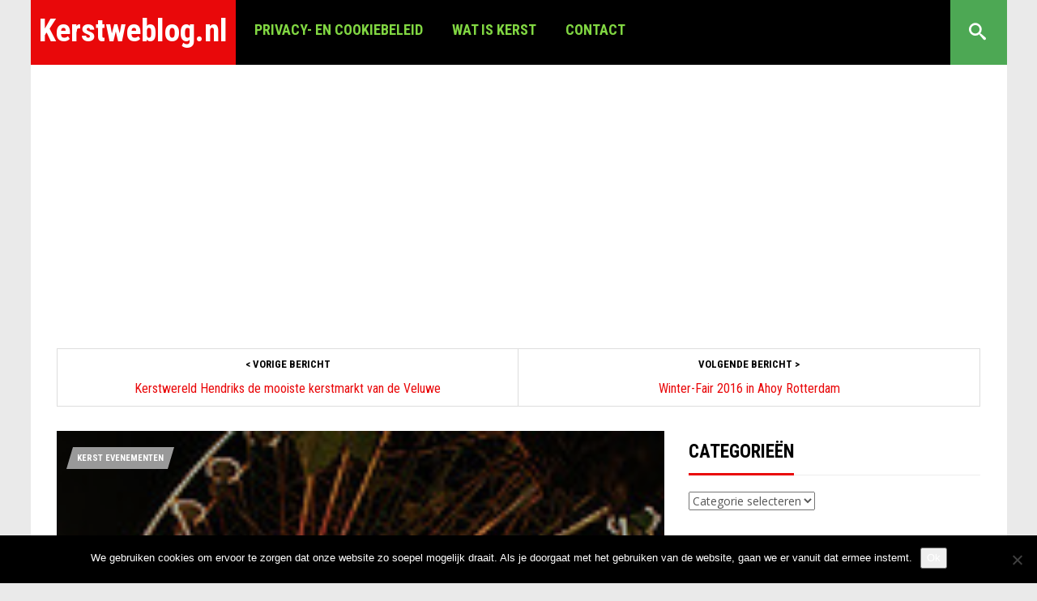

--- FILE ---
content_type: text/html; charset=UTF-8
request_url: https://www.kerstweblog.nl/kerstmarkt-maastricht-2016-2017/
body_size: 17741
content:
  <!DOCTYPE html>
<html lang="nl-NL">
<head>
<meta charset="UTF-8"/>
<meta name="viewport" content="width=device-width, initial-scale=1, maximum-scale=1"/>
<link rel="shortcut icon" href="https://www.kerstweblog.nl/wp-content/uploads/2017/10/xfav.jpg.pagespeed.ic.7QuWFPOIZp.webp"/><link rel="profile" href="http://gmpg.org/xfn/11"/>
<link rel="pingback" href="https://www.kerstweblog.nl/xmlrpc.php"/>
 <!--[if lt IE 9]>
<script src="https://www.kerstweblog.nl/wp-content/themes/vania/js/html5shiv.js"></script>
<![endif]-->
<!-- Global site tag (gtag.js) - Google Analytics -->
<script async src="https://www.googletagmanager.com/gtag/js?id=UA-35139637-1"></script>
<script>window.dataLayer=window.dataLayer||[];function gtag(){dataLayer.push(arguments);}gtag('js',new Date());gtag('config','UA-35139637-1');</script>

<meta name='robots' content='index, follow, max-image-preview:large, max-snippet:-1, max-video-preview:-1'/>

	<!-- This site is optimized with the Yoast SEO plugin v26.7 - https://yoast.com/wordpress/plugins/seo/ -->
	<title>Kerstmarkt Maastricht 2016 - 2017 - Kerstweblog.nl</title>
	<meta name="description" content="De temperatuur begint te zakken, de verwarming gaat voorzichtig weer wat aan en de dagen worden weer korter. Buiten is het donker en dan is het binnen met .."/>
	<link rel="canonical" href="https://www.kerstweblog.nl/kerstmarkt-maastricht-2016-2017/"/>
	<meta property="og:locale" content="nl_NL"/>
	<meta property="og:type" content="article"/>
	<meta property="og:title" content="Kerstmarkt Maastricht 2016 - 2017 - Kerstweblog.nl"/>
	<meta property="og:description" content="De temperatuur begint te zakken, de verwarming gaat voorzichtig weer wat aan en de dagen worden weer korter. Buiten is het donker en dan is het binnen met .."/>
	<meta property="og:url" content="https://www.kerstweblog.nl/kerstmarkt-maastricht-2016-2017/"/>
	<meta property="og:site_name" content="Kerstweblog.nl"/>
	<meta property="article:published_time" content="2016-10-16T05:02:16+00:00"/>
	<meta property="article:modified_time" content="2017-10-25T11:22:13+00:00"/>
	<meta property="og:image" content="https://www.kerstweblog.nl/wp-content/uploads/2016/10/kerstmarktmaastricht.jpg"/>
	<meta property="og:image:width" content="160"/>
	<meta property="og:image:height" content="240"/>
	<meta property="og:image:type" content="image/jpeg"/>
	<meta name="author" content="Kerstweblog"/>
	<meta name="twitter:card" content="summary_large_image"/>
	<meta name="twitter:label1" content="Geschreven door"/>
	<meta name="twitter:data1" content="Kerstweblog"/>
	<meta name="twitter:label2" content="Geschatte leestijd"/>
	<meta name="twitter:data2" content="1 minuut"/>
	<script type="application/ld+json" class="yoast-schema-graph">{"@context":"https://schema.org","@graph":[{"@type":"Article","@id":"https://www.kerstweblog.nl/kerstmarkt-maastricht-2016-2017/#article","isPartOf":{"@id":"https://www.kerstweblog.nl/kerstmarkt-maastricht-2016-2017/"},"author":{"name":"Kerstweblog","@id":"https://www.kerstweblog.nl/#/schema/person/7441dd122faaf819773c17a6a4581ed0"},"headline":"Kerstmarkt Maastricht 2016 &#8211; 2017","datePublished":"2016-10-16T05:02:16+00:00","dateModified":"2017-10-25T11:22:13+00:00","mainEntityOfPage":{"@id":"https://www.kerstweblog.nl/kerstmarkt-maastricht-2016-2017/"},"wordCount":236,"publisher":{"@id":"https://www.kerstweblog.nl/#/schema/person/7441dd122faaf819773c17a6a4581ed0"},"image":{"@id":"https://www.kerstweblog.nl/kerstmarkt-maastricht-2016-2017/#primaryimage"},"thumbnailUrl":"https://www.kerstweblog.nl/wp-content/uploads/2016/10/kerstmarktmaastricht.jpg","keywords":["2016","kerstmarkt","kerstmarktmaastricht","maastricht","sfeervol"],"articleSection":["Kerst evenementen"],"inLanguage":"nl-NL"},{"@type":"WebPage","@id":"https://www.kerstweblog.nl/kerstmarkt-maastricht-2016-2017/","url":"https://www.kerstweblog.nl/kerstmarkt-maastricht-2016-2017/","name":"Kerstmarkt Maastricht 2016 - 2017 - Kerstweblog.nl","isPartOf":{"@id":"https://www.kerstweblog.nl/#website"},"primaryImageOfPage":{"@id":"https://www.kerstweblog.nl/kerstmarkt-maastricht-2016-2017/#primaryimage"},"image":{"@id":"https://www.kerstweblog.nl/kerstmarkt-maastricht-2016-2017/#primaryimage"},"thumbnailUrl":"https://www.kerstweblog.nl/wp-content/uploads/2016/10/kerstmarktmaastricht.jpg","datePublished":"2016-10-16T05:02:16+00:00","dateModified":"2017-10-25T11:22:13+00:00","description":"De temperatuur begint te zakken, de verwarming gaat voorzichtig weer wat aan en de dagen worden weer korter. Buiten is het donker en dan is het binnen met ..","breadcrumb":{"@id":"https://www.kerstweblog.nl/kerstmarkt-maastricht-2016-2017/#breadcrumb"},"inLanguage":"nl-NL","potentialAction":[{"@type":"ReadAction","target":["https://www.kerstweblog.nl/kerstmarkt-maastricht-2016-2017/"]}]},{"@type":"ImageObject","inLanguage":"nl-NL","@id":"https://www.kerstweblog.nl/kerstmarkt-maastricht-2016-2017/#primaryimage","url":"https://www.kerstweblog.nl/wp-content/uploads/2016/10/kerstmarktmaastricht.jpg","contentUrl":"https://www.kerstweblog.nl/wp-content/uploads/2016/10/kerstmarktmaastricht.jpg","width":160,"height":240,"caption":"Kerstmarkt Maastricht"},{"@type":"BreadcrumbList","@id":"https://www.kerstweblog.nl/kerstmarkt-maastricht-2016-2017/#breadcrumb","itemListElement":[{"@type":"ListItem","position":1,"name":"Home","item":"https://www.kerstweblog.nl/"},{"@type":"ListItem","position":2,"name":"Kerstmarkt Maastricht 2016 &#8211; 2017"}]},{"@type":"WebSite","@id":"https://www.kerstweblog.nl/#website","url":"https://www.kerstweblog.nl/","name":"Kerstweblog.nl","description":"Nederlands leukste Kersweblog","publisher":{"@id":"https://www.kerstweblog.nl/#/schema/person/7441dd122faaf819773c17a6a4581ed0"},"potentialAction":[{"@type":"SearchAction","target":{"@type":"EntryPoint","urlTemplate":"https://www.kerstweblog.nl/?s={search_term_string}"},"query-input":{"@type":"PropertyValueSpecification","valueRequired":true,"valueName":"search_term_string"}}],"inLanguage":"nl-NL"},{"@type":["Person","Organization"],"@id":"https://www.kerstweblog.nl/#/schema/person/7441dd122faaf819773c17a6a4581ed0","name":"Kerstweblog","logo":{"@id":"https://www.kerstweblog.nl/#/schema/person/image/"},"url":"https://www.kerstweblog.nl/author/interit/"}]}</script>
	<!-- / Yoast SEO plugin. -->


<link rel='dns-prefetch' href='//fonts.googleapis.com'/>
<link rel="alternate" type="application/rss+xml" title="Kerstweblog.nl &raquo; feed" href="https://www.kerstweblog.nl/feed/"/>
<link rel="alternate" type="application/rss+xml" title="Kerstweblog.nl &raquo; reacties feed" href="https://www.kerstweblog.nl/comments/feed/"/>
<link rel="alternate" title="oEmbed (JSON)" type="application/json+oembed" href="https://www.kerstweblog.nl/wp-json/oembed/1.0/embed?url=https%3A%2F%2Fwww.kerstweblog.nl%2Fkerstmarkt-maastricht-2016-2017%2F"/>
<link rel="alternate" title="oEmbed (XML)" type="text/xml+oembed" href="https://www.kerstweblog.nl/wp-json/oembed/1.0/embed?url=https%3A%2F%2Fwww.kerstweblog.nl%2Fkerstmarkt-maastricht-2016-2017%2F&#038;format=xml"/>
<style id='wp-img-auto-sizes-contain-inline-css' type='text/css'>img:is([sizes=auto i],[sizes^="auto," i]){contain-intrinsic-size:3000px 1500px}</style>
<link rel='stylesheet' id='colorboxstyle-css' href='https://www.kerstweblog.nl/wp-content/plugins/link-library/colorbox/A.colorbox.css,qver=6.9.pagespeed.cf.MlthQ5kWqW.css' type='text/css' media='all'/>
<style id='wp-emoji-styles-inline-css' type='text/css'>img.wp-smiley,img.emoji{display:inline!important;border:none!important;box-shadow:none!important;height:1em!important;width:1em!important;margin:0 .07em!important;vertical-align:-.1em!important;background:none!important;padding:0!important}</style>
<style id='wp-block-library-inline-css' type='text/css'>:root{--wp-block-synced-color:#7a00df;--wp-block-synced-color--rgb:122 , 0 , 223;--wp-bound-block-color:var(--wp-block-synced-color);--wp-editor-canvas-background:#ddd;--wp-admin-theme-color:#007cba;--wp-admin-theme-color--rgb:0 , 124 , 186;--wp-admin-theme-color-darker-10:#006ba1;--wp-admin-theme-color-darker-10--rgb:0 , 107 , 160.5;--wp-admin-theme-color-darker-20:#005a87;--wp-admin-theme-color-darker-20--rgb:0 , 90 , 135;--wp-admin-border-width-focus:2px}@media (min-resolution:192dpi){:root{--wp-admin-border-width-focus:1.5px}}.wp-element-button{cursor:pointer}:root .has-very-light-gray-background-color{background-color:#eee}:root .has-very-dark-gray-background-color{background-color:#313131}:root .has-very-light-gray-color{color:#eee}:root .has-very-dark-gray-color{color:#313131}:root .has-vivid-green-cyan-to-vivid-cyan-blue-gradient-background{background:linear-gradient(135deg,#00d084,#0693e3)}:root .has-purple-crush-gradient-background{background:linear-gradient(135deg,#34e2e4,#4721fb 50%,#ab1dfe)}:root .has-hazy-dawn-gradient-background{background:linear-gradient(135deg,#faaca8,#dad0ec)}:root .has-subdued-olive-gradient-background{background:linear-gradient(135deg,#fafae1,#67a671)}:root .has-atomic-cream-gradient-background{background:linear-gradient(135deg,#fdd79a,#004a59)}:root .has-nightshade-gradient-background{background:linear-gradient(135deg,#330968,#31cdcf)}:root .has-midnight-gradient-background{background:linear-gradient(135deg,#020381,#2874fc)}:root{--wp--preset--font-size--normal:16px;--wp--preset--font-size--huge:42px}.has-regular-font-size{font-size:1em}.has-larger-font-size{font-size:2.625em}.has-normal-font-size{font-size:var(--wp--preset--font-size--normal)}.has-huge-font-size{font-size:var(--wp--preset--font-size--huge)}.has-text-align-center{text-align:center}.has-text-align-left{text-align:left}.has-text-align-right{text-align:right}.has-fit-text{white-space:nowrap!important}#end-resizable-editor-section{display:none}.aligncenter{clear:both}.items-justified-left{justify-content:flex-start}.items-justified-center{justify-content:center}.items-justified-right{justify-content:flex-end}.items-justified-space-between{justify-content:space-between}.screen-reader-text{border:0;clip-path:inset(50%);height:1px;margin:-1px;overflow:hidden;padding:0;position:absolute;width:1px;word-wrap:normal!important}.screen-reader-text:focus{background-color:#ddd;clip-path:none;color:#444;display:block;font-size:1em;height:auto;left:5px;line-height:normal;padding:15px 23px 14px;text-decoration:none;top:5px;width:auto;z-index:100000}html :where(.has-border-color){border-style:solid}html :where([style*=border-top-color]){border-top-style:solid}html :where([style*=border-right-color]){border-right-style:solid}html :where([style*=border-bottom-color]){border-bottom-style:solid}html :where([style*=border-left-color]){border-left-style:solid}html :where([style*=border-width]){border-style:solid}html :where([style*=border-top-width]){border-top-style:solid}html :where([style*=border-right-width]){border-right-style:solid}html :where([style*=border-bottom-width]){border-bottom-style:solid}html :where([style*=border-left-width]){border-left-style:solid}html :where(img[class*=wp-image-]){height:auto;max-width:100%}:where(figure){margin:0 0 1em}html :where(.is-position-sticky){--wp-admin--admin-bar--position-offset:var(--wp-admin--admin-bar--height,0)}@media screen and (max-width:600px){html :where(.is-position-sticky){--wp-admin--admin-bar--position-offset:0}}</style><style id='global-styles-inline-css' type='text/css'>:root{--wp--preset--aspect-ratio--square:1;--wp--preset--aspect-ratio--4-3: 4/3;--wp--preset--aspect-ratio--3-4: 3/4;--wp--preset--aspect-ratio--3-2: 3/2;--wp--preset--aspect-ratio--2-3: 2/3;--wp--preset--aspect-ratio--16-9: 16/9;--wp--preset--aspect-ratio--9-16: 9/16;--wp--preset--color--black:#000;--wp--preset--color--cyan-bluish-gray:#abb8c3;--wp--preset--color--white:#fff;--wp--preset--color--pale-pink:#f78da7;--wp--preset--color--vivid-red:#cf2e2e;--wp--preset--color--luminous-vivid-orange:#ff6900;--wp--preset--color--luminous-vivid-amber:#fcb900;--wp--preset--color--light-green-cyan:#7bdcb5;--wp--preset--color--vivid-green-cyan:#00d084;--wp--preset--color--pale-cyan-blue:#8ed1fc;--wp--preset--color--vivid-cyan-blue:#0693e3;--wp--preset--color--vivid-purple:#9b51e0;--wp--preset--gradient--vivid-cyan-blue-to-vivid-purple:linear-gradient(135deg,#0693e3 0%,#9b51e0 100%);--wp--preset--gradient--light-green-cyan-to-vivid-green-cyan:linear-gradient(135deg,#7adcb4 0%,#00d082 100%);--wp--preset--gradient--luminous-vivid-amber-to-luminous-vivid-orange:linear-gradient(135deg,#fcb900 0%,#ff6900 100%);--wp--preset--gradient--luminous-vivid-orange-to-vivid-red:linear-gradient(135deg,#ff6900 0%,#cf2e2e 100%);--wp--preset--gradient--very-light-gray-to-cyan-bluish-gray:linear-gradient(135deg,#eee 0%,#a9b8c3 100%);--wp--preset--gradient--cool-to-warm-spectrum:linear-gradient(135deg,#4aeadc 0%,#9778d1 20%,#cf2aba 40%,#ee2c82 60%,#fb6962 80%,#fef84c 100%);--wp--preset--gradient--blush-light-purple:linear-gradient(135deg,#ffceec 0%,#9896f0 100%);--wp--preset--gradient--blush-bordeaux:linear-gradient(135deg,#fecda5 0%,#fe2d2d 50%,#6b003e 100%);--wp--preset--gradient--luminous-dusk:linear-gradient(135deg,#ffcb70 0%,#c751c0 50%,#4158d0 100%);--wp--preset--gradient--pale-ocean:linear-gradient(135deg,#fff5cb 0%,#b6e3d4 50%,#33a7b5 100%);--wp--preset--gradient--electric-grass:linear-gradient(135deg,#caf880 0%,#71ce7e 100%);--wp--preset--gradient--midnight:linear-gradient(135deg,#020381 0%,#2874fc 100%);--wp--preset--font-size--small:13px;--wp--preset--font-size--medium:20px;--wp--preset--font-size--large:36px;--wp--preset--font-size--x-large:42px;--wp--preset--spacing--20:.44rem;--wp--preset--spacing--30:.67rem;--wp--preset--spacing--40:1rem;--wp--preset--spacing--50:1.5rem;--wp--preset--spacing--60:2.25rem;--wp--preset--spacing--70:3.38rem;--wp--preset--spacing--80:5.06rem;--wp--preset--shadow--natural:6px 6px 9px rgba(0,0,0,.2);--wp--preset--shadow--deep:12px 12px 50px rgba(0,0,0,.4);--wp--preset--shadow--sharp:6px 6px 0 rgba(0,0,0,.2);--wp--preset--shadow--outlined:6px 6px 0 -3px #fff , 6px 6px #000;--wp--preset--shadow--crisp:6px 6px 0 #000}:where(.is-layout-flex){gap:.5em}:where(.is-layout-grid){gap:.5em}body .is-layout-flex{display:flex}.is-layout-flex{flex-wrap:wrap;align-items:center}.is-layout-flex > :is(*, div){margin:0}body .is-layout-grid{display:grid}.is-layout-grid > :is(*, div){margin:0}:where(.wp-block-columns.is-layout-flex){gap:2em}:where(.wp-block-columns.is-layout-grid){gap:2em}:where(.wp-block-post-template.is-layout-flex){gap:1.25em}:where(.wp-block-post-template.is-layout-grid){gap:1.25em}.has-black-color{color:var(--wp--preset--color--black)!important}.has-cyan-bluish-gray-color{color:var(--wp--preset--color--cyan-bluish-gray)!important}.has-white-color{color:var(--wp--preset--color--white)!important}.has-pale-pink-color{color:var(--wp--preset--color--pale-pink)!important}.has-vivid-red-color{color:var(--wp--preset--color--vivid-red)!important}.has-luminous-vivid-orange-color{color:var(--wp--preset--color--luminous-vivid-orange)!important}.has-luminous-vivid-amber-color{color:var(--wp--preset--color--luminous-vivid-amber)!important}.has-light-green-cyan-color{color:var(--wp--preset--color--light-green-cyan)!important}.has-vivid-green-cyan-color{color:var(--wp--preset--color--vivid-green-cyan)!important}.has-pale-cyan-blue-color{color:var(--wp--preset--color--pale-cyan-blue)!important}.has-vivid-cyan-blue-color{color:var(--wp--preset--color--vivid-cyan-blue)!important}.has-vivid-purple-color{color:var(--wp--preset--color--vivid-purple)!important}.has-black-background-color{background-color:var(--wp--preset--color--black)!important}.has-cyan-bluish-gray-background-color{background-color:var(--wp--preset--color--cyan-bluish-gray)!important}.has-white-background-color{background-color:var(--wp--preset--color--white)!important}.has-pale-pink-background-color{background-color:var(--wp--preset--color--pale-pink)!important}.has-vivid-red-background-color{background-color:var(--wp--preset--color--vivid-red)!important}.has-luminous-vivid-orange-background-color{background-color:var(--wp--preset--color--luminous-vivid-orange)!important}.has-luminous-vivid-amber-background-color{background-color:var(--wp--preset--color--luminous-vivid-amber)!important}.has-light-green-cyan-background-color{background-color:var(--wp--preset--color--light-green-cyan)!important}.has-vivid-green-cyan-background-color{background-color:var(--wp--preset--color--vivid-green-cyan)!important}.has-pale-cyan-blue-background-color{background-color:var(--wp--preset--color--pale-cyan-blue)!important}.has-vivid-cyan-blue-background-color{background-color:var(--wp--preset--color--vivid-cyan-blue)!important}.has-vivid-purple-background-color{background-color:var(--wp--preset--color--vivid-purple)!important}.has-black-border-color{border-color:var(--wp--preset--color--black)!important}.has-cyan-bluish-gray-border-color{border-color:var(--wp--preset--color--cyan-bluish-gray)!important}.has-white-border-color{border-color:var(--wp--preset--color--white)!important}.has-pale-pink-border-color{border-color:var(--wp--preset--color--pale-pink)!important}.has-vivid-red-border-color{border-color:var(--wp--preset--color--vivid-red)!important}.has-luminous-vivid-orange-border-color{border-color:var(--wp--preset--color--luminous-vivid-orange)!important}.has-luminous-vivid-amber-border-color{border-color:var(--wp--preset--color--luminous-vivid-amber)!important}.has-light-green-cyan-border-color{border-color:var(--wp--preset--color--light-green-cyan)!important}.has-vivid-green-cyan-border-color{border-color:var(--wp--preset--color--vivid-green-cyan)!important}.has-pale-cyan-blue-border-color{border-color:var(--wp--preset--color--pale-cyan-blue)!important}.has-vivid-cyan-blue-border-color{border-color:var(--wp--preset--color--vivid-cyan-blue)!important}.has-vivid-purple-border-color{border-color:var(--wp--preset--color--vivid-purple)!important}.has-vivid-cyan-blue-to-vivid-purple-gradient-background{background:var(--wp--preset--gradient--vivid-cyan-blue-to-vivid-purple)!important}.has-light-green-cyan-to-vivid-green-cyan-gradient-background{background:var(--wp--preset--gradient--light-green-cyan-to-vivid-green-cyan)!important}.has-luminous-vivid-amber-to-luminous-vivid-orange-gradient-background{background:var(--wp--preset--gradient--luminous-vivid-amber-to-luminous-vivid-orange)!important}.has-luminous-vivid-orange-to-vivid-red-gradient-background{background:var(--wp--preset--gradient--luminous-vivid-orange-to-vivid-red)!important}.has-very-light-gray-to-cyan-bluish-gray-gradient-background{background:var(--wp--preset--gradient--very-light-gray-to-cyan-bluish-gray)!important}.has-cool-to-warm-spectrum-gradient-background{background:var(--wp--preset--gradient--cool-to-warm-spectrum)!important}.has-blush-light-purple-gradient-background{background:var(--wp--preset--gradient--blush-light-purple)!important}.has-blush-bordeaux-gradient-background{background:var(--wp--preset--gradient--blush-bordeaux)!important}.has-luminous-dusk-gradient-background{background:var(--wp--preset--gradient--luminous-dusk)!important}.has-pale-ocean-gradient-background{background:var(--wp--preset--gradient--pale-ocean)!important}.has-electric-grass-gradient-background{background:var(--wp--preset--gradient--electric-grass)!important}.has-midnight-gradient-background{background:var(--wp--preset--gradient--midnight)!important}.has-small-font-size{font-size:var(--wp--preset--font-size--small)!important}.has-medium-font-size{font-size:var(--wp--preset--font-size--medium)!important}.has-large-font-size{font-size:var(--wp--preset--font-size--large)!important}.has-x-large-font-size{font-size:var(--wp--preset--font-size--x-large)!important}</style>

<style id='classic-theme-styles-inline-css' type='text/css'>.wp-block-button__link{color:#fff;background-color:#32373c;border-radius:9999px;box-shadow:none;text-decoration:none;padding:calc(.667em + 2px) calc(1.333em + 2px);font-size:1.125em}.wp-block-file__button{background:#32373c;color:#fff;text-decoration:none}</style>
<style id='cptch_stylesheet-css' media='all'>.cptch_block label{word-wrap:break-word}.cptch_block br{display:none!important}.cptch_label:hover{cursor:pointer}form input.cptch_input{padding-left:8px;padding-right:8px}.cptch_whitelist_message{font-style:italic;color:green;font-weight:normal!important}.cptch_block{display:block!important;width:100%;max-width:100%;box-sizing:border-box;word-spacing:normal!important;text-align:left}.cptch_title{display:block;word-wrap:break-word;padding-bottom:5px;clear:both}.cptch_wrap{display:table-row!important;position:relative;clear:both}.cptch_label,.cptch_reload_button_wrap{display:table-cell;margin:5px 0!important;vertical-align:middle;line-height:1}.cptch_time_limit_notice{display:none;color:red;font-size:12px}.cptch_span{display:inline-block;vertical-align:middle;line-height:1;position:relative}.cptch_recognition .cptch_span{margin-right:2px}.rtl .cptch_recognition .cptch_span{margin-right:0;margin-left:2px}.cptch_img{width:40px;max-width:40px!important;height:40px;top:0;z-index:1}.cptch_reload_button{width:2rem;height:2rem;font-size:2rem;margin:0 15px;vertical-align:text-bottom}.cptch_reload_button:before{vertical-align:text-bottom}.cptch_recognition .cptch_images_wrap{display:block;margin-bottom:3px}.rtl .cptch_block{direction:rtl;text-align:right}@media only screen and (max-width:782px ){.cptch_reload_button{width:48px;height:48px;font-size:48px}}</style>
<link rel='stylesheet' id='dashicons-css' href='https://www.kerstweblog.nl/wp-includes/css/A.dashicons.min.css,qver=6.9.pagespeed.cf.YtIiybB4VG.css' type='text/css' media='all'/>
<style id='cptch_desktop_style-css' media='all'>.cptch_ajax_wrap{color:red}.cptch_img:hover{cursor:default;position:relative;z-index:10;-webkit-transition:300ms ease-in-out;-moz-transition:300ms ease-in-out;-o-transition:300ms ease-in-out;transition:300ms ease-in-out}.cptch_left:hover{-webkit-transform:translateX(100%) scale(3,3);-moz-transform:translateX(100%) scale(3,3);-o-transform:translateX(100%) scale(3,3);-ms-transform:translateX(100%) scale(3,3);transform:translateX(100%) scale(3,3)}.cptch_right:hover{-webkit-transform:translateX(-100%) scale(3,3);-moz-transform:translateX(-100%) scale(3,3);-ms-transform:translateX(-100%) scale(3,3);-o-transform:translateX(-100%) scale(3,3);transform:translateX(-100%) scale(3,3)}.cptch_center:hover{-webkit-transform:scale(3,3);-moz-transform:scale(3,3);-o-transform:scale(3,3);-ms-transform:scale(3,3);transform:scale(3,3)}.cptch_reload_button:hover{cursor:pointer;opacity:.7}.cptch_reload_button.cptch_active{opacity:.7;animation:cptch_rotation 800ms infinite linear;-webkit-animation:cptch_rotation 800ms infinite linear}@-webkit-keyframes cptch_rotation {
	0% {-webkit-transform: rotate(0deg);}
	100% {-webkit-transform: rotate(359deg);}
}@-moz-keyframes cptch_rotation {
	0% {-webkit-transform: rotate(0deg);}
	100% {-webkit-transform: rotate(359deg);}
}@-o-keyframes cptch_rotation {
	0% {-webkit-transform: rotate(0deg);}
	100% {-webkit-transform: rotate(359deg);}
}@keyframes cptch_rotation {
	0% {transform: rotate(0deg);}
	100% {transform: rotate(359deg);}
}</style>
<link rel='stylesheet' id='contact-form-7-css' href='https://www.kerstweblog.nl/wp-content/plugins/contact-form-7/includes/css/A.styles.css,qver=6.1.4.pagespeed.cf.bY4dTi-wnh.css' type='text/css' media='all'/>
<link rel='stylesheet' id='cookie-notice-front-css' href='https://www.kerstweblog.nl/wp-content/plugins/cookie-notice/css/front.min.css,qver=2.5.11.pagespeed.ce.3Umy19VfMz.css' type='text/css' media='all'/>
<link rel='stylesheet' id='thumbs_rating_styles-css' href='https://www.kerstweblog.nl/wp-content/plugins/link-library/upvote-downvote/css/A.style.css,qver=1.0.0.pagespeed.cf.y9PLwZbXyX.css' type='text/css' media='all'/>
<link rel='stylesheet' id='GoogleFonts-css' href='//fonts.googleapis.com/css?family=Open+Sans%3A300%2C400%2C600%7CRoboto+Condensed%3A400%2C700&#038;ver=6.9' type='text/css' media='all'/>
<link rel='stylesheet' id='Bootstrap-css' href='https://www.kerstweblog.nl/wp-content/themes/vania/css/A.bootstrap.css.pagespeed.cf.Pg0HsDPk2K.css' type='text/css' media='all'/>
<link rel='stylesheet' id='Lib-css' href='https://www.kerstweblog.nl/wp-content/themes/vania/css/lib.css?ver=6.9' type='text/css' media='all'/>
<link rel='stylesheet' id='Style-css' href='https://www.kerstweblog.nl/wp-content/themes/vania/css/main.css?ver=1.8' type='text/css' media='all'/>
<style id='Style-inline-css' type='text/css'>body{background-color:#eaeaea;background-image:none}.vn-logo{background-color:#e9080a}#vn-header{background-color:#000}.vn-navbar .sf-menu a{color:#81d742}#vn-btnav span,#vn-btnav span:before,#vn-btnav span:after{background-color:#81d742}.vn-navbar .sf-menu a:hover,.vn-navbar .sf-menu ul.sub-menu li a:hover,.vn-navbar .sf-arrows>li:hover>.sf-with-ul,.sfHover>.sf-with-ul a{background-color:#333}.vn-search-bar{background-color:#4da854}.meta-buttons a:hover,.cc-reply,a,a:link,.vn-navbar .sf-menu .current-menu-item a,.vn-navbar .sf-menu .current-menu-parent a,#footer .sf-menu a:hover,.main-content .entry-tags a,#pre-title .pre-sub,.widget ul li a:hover,.widget_vania_popular_posts .entry-title a:hover,.widget_vania_popular_posts .popular_list .meta-cat a,.widget_vania_popular_tabbed .entry-title a:hover,#footer .widget_vania_popular_tabbed li.tabbed_list .meta-cat a,#footer .widget_vania_popular_tabbed .nav-tabs li.active a,#footer .widget_vania_popular_posts .popular_list .meta-cat a,.widget_vania_popular_tabbed li.tabbed_list .meta-cat a,.widget_vania_popular_tabbed .nav-tabs li.active a,.widget_vania_popular_tabbed .nav-tabs li.active a::before,#footer a:hover,#vn-contact-form form span,.bb-author .mini-tag,#infscr-loading,.post-navigation a:hover,.slide-mobmenu ul li a:hover,.slide-mobmenu ul li.current-menu-item a,.main-feed .mini-icons [class*="icon-"]:hover,.bb-author .mini-icons [class*="icon-"]:hover,.container-single-content .vn-dropc .entry-content>p:first-of-type:first-letter,.vn-post-page .vn-dropc .entry-content>p:first-of-type:first-letter,#vn-main-feed .meta-category a,#footer .form-search .searchsubmit{color:#e9080a}h3.section-title span,.widget_tag_cloud ul li a:hover,.widget_tags_vania ul li a:hover,.widget_cats_vania ul li a:hover,#footer .widget_tag_cloud ul li a:hover,#footer .widget_tags_vania ul li a:hover,#footer .widget_cats_vania ul li a:hover,.widget_quick-flickr-widget ul li img:hover,#footer .widget_quick-flickr-widget ul li img:hover,.rad-button,#commentform input#submit,#submit.rad-button .widget_vania_authors ul li a:hover,#comments #respond input#submit,#footer .form-search .searchsubmit{border-color:#e9080a}.nav-load a{border-bottom-color:#e9080a}.score-tag,#wp-calendar #today{background-color:#e9080a}.label-title{background-color:#fcdd2d}.label-title{color:#000}</style>
<link rel='stylesheet' id='Responsive-css' href='https://www.kerstweblog.nl/wp-content/themes/vania/css/A.responsive.css,qver=6.9.pagespeed.cf.b7Qcrrg888.css' type='text/css' media='all'/>
<script type="text/javascript" src="https://www.kerstweblog.nl/wp-includes/js/jquery/jquery.min.js,qver=3.7.1.pagespeed.jm.PoWN7KAtLT.js" id="jquery-core-js"></script>
<script src="https://www.kerstweblog.nl/wp-includes,_js,_jquery,_jquery-migrate.min.js,qver==3.4.1+wp-content,_plugins,_link-library,_colorbox,_jquery.colorbox-min.js,qver==1.3.9.pagespeed.jc.Wh_bUT_i5T.js"></script><script>eval(mod_pagespeed_VBSQFfAYzw);</script>
<script>eval(mod_pagespeed_may_Mw_apC);</script>
<script type="text/javascript" id="cookie-notice-front-js-before">//<![CDATA[
var cnArgs={"ajaxUrl":"https:\/\/www.kerstweblog.nl\/wp-admin\/admin-ajax.php","nonce":"b6282ce8ed","hideEffect":"fade","position":"bottom","onScroll":false,"onScrollOffset":100,"onClick":false,"cookieName":"cookie_notice_accepted","cookieTime":2592000,"cookieTimeRejected":2592000,"globalCookie":false,"redirection":false,"cache":true,"revokeCookies":false,"revokeCookiesOpt":"automatic"};
//]]></script>
<script type="text/javascript" src="https://www.kerstweblog.nl/wp-content/plugins/cookie-notice/js/front.min.js,qver=2.5.11.pagespeed.ce.0NjsgeNdZu.js" id="cookie-notice-front-js"></script>
<script type="text/javascript" id="thumbs_rating_scripts-js-extra">//<![CDATA[
var thumbs_rating_ajax={"ajax_url":"https://www.kerstweblog.nl/wp-admin/admin-ajax.php","nonce":"6f90cd4702"};
//]]></script>
<script type="text/javascript" id="thumbs_rating_scripts-js">//<![CDATA[
function thumbs_rating_vote(obj,ID,type,likeLabel){var itemName="thumbsrating"+ID;var container='#thumbs-rating-'+ID;localStorage.setItem(itemName,true);var currentSelection=jQuery(obj);var selection;var alternate;if(type==1){var oldTypeItemName="thumbsrating"+ID+"-2";var newTypeItemName="thumbsrating"+ID+"-1";}else if(type==2){var oldTypeItemName="thumbsrating"+ID+"-1";var newTypeItemName="thumbsrating"+ID+"-2";}if(currentSelection.parent().hasClass("lb-voted")){selection=0;localStorage.removeItem(oldTypeItemName,false);localStorage.setItem(newTypeItemName,false);}else{selection=1;localStorage.removeItem(oldTypeItemName,false);localStorage.setItem(newTypeItemName,true);}if(currentSelection.parent().hasClass("thumbs-rating-up")){if(currentSelection.parent().parent().find('.thumbs-rating-down.lb-voted').length>0){alternate=1;}}else if(currentSelection.parent().hasClass("thumbs-rating-down")){if(currentSelection.parent().parent().find('.thumbs-rating-up.lb-voted').length>0){alternate=1;}}var data={action:'thumbs_rating_add_vote',postid:ID,type:type,selection:selection,alternate:alternate,likelabel:likeLabel,nonce:thumbs_rating_ajax.nonce};jQuery.post(thumbs_rating_ajax.ajax_url,data,function(response){var object=jQuery(container);jQuery(container).html('');jQuery(container).append(response);var new_container='#thumbs-rating-'+ID;if(type==1){thumbs_rating_class=".thumbs-rating-up";}else{thumbs_rating_class=".thumbs-rating-down";}if(selection==1){jQuery(new_container+' '+thumbs_rating_class).addClass('thumbs-rating-voted lb-voted');}});}
//]]></script>
<link rel="https://api.w.org/" href="https://www.kerstweblog.nl/wp-json/"/><link rel="alternate" title="JSON" type="application/json" href="https://www.kerstweblog.nl/wp-json/wp/v2/posts/1449"/><link rel="EditURI" type="application/rsd+xml" title="RSD" href="https://www.kerstweblog.nl/xmlrpc.php?rsd"/>
<meta name="generator" content="WordPress 6.9"/>
<link rel='shortlink' href='https://www.kerstweblog.nl/?p=1449'/>

<script async src="https://pagead2.googlesyndication.com/pagead/js/adsbygoogle.js?client=ca-pub-7822329372350220" crossorigin="anonymous"></script>
</head>

<body class="wp-singular post-template-default single single-post postid-1449 single-format-standard wp-theme-vania wp-child-theme-vania-child cookies-not-set vn-boxed"> <div id="vn-page">
<div class="container-header container">
	<div id="vn-header">

		<div class="vn-logo">
						<h1 class="logo vn-logo"><a href="https://www.kerstweblog.nl/" title="Kerstweblog.nl" rel="home">Kerstweblog.nl</a></h1>
						<a id="vn-btnav" class="menu-button hidden-lg"><span></span></a>
		</div> <!-- /vn-logo -->

		<div class="mini-icons prep-content"><a href="https://twitter.com/"><i class="icon-twitter"><span class="vn_linknm">twitter</span></i></a><a href="https://www.facebook.com/"><i class="icon-facebook"><span class="vn_linknm">facebook</span></i></a><a href="https://www.instagram.com/?hl=nl"><i class="icon-instagram"><span class="vn_linknm">instagram</span></i></a><a href="https://www.pinterest.com"><i class="icon-pinterest"><span class="vn_linknm">pinterest</span></i></a><a href="https://www.YouTube.nl"><i class="icon-youtube"><span class="vn_linknm">youtube</span></i></a><a href="https://www.linkedin.com"><i class="icon-linkedin"><span class="vn_linknm">linkedin</span></i></a></div> <!-- /mini-icons -->

				<nav class="vn-navbar prep-content hidden-sm hidden-md hidden-xs">
			<ul id="header-menu" class="sf-menu"><li id="menu-item-1799" class="menu-item menu-item-type-post_type menu-item-object-page menu-item-1799"><a href="https://www.kerstweblog.nl/privacy-en-cookiebeleid/">Privacy- en cookiebeleid</a></li>
<li id="menu-item-1802" class="menu-item menu-item-type-post_type menu-item-object-page menu-item-1802"><a href="https://www.kerstweblog.nl/wat-is-kerst/">Wat is kerst</a></li>
<li id="menu-item-1801" class="menu-item menu-item-type-post_type menu-item-object-page menu-item-1801"><a href="https://www.kerstweblog.nl/contact-2/">Contact</a></li>
</ul>		</nav> <!-- /vn-navbar -->
		
				<div class="vn-search-bar vn-top-search hidden-xs">
			<div class="srch_btn icon-search"><span class="hidden">Ga</span></div>
			<form class="nav-search" method="get" id="searchfr" action="https://www.kerstweblog.nl/" role="search">
				<label for="se" class="assistive-text search-hit">Search and hit</label>
				<input type="text" class="field" name="s" id="se" placeholder="Zoeken&hellip;"/>
			</form>
		</div> <!-- /vn-search-bar -->
		
	</div> <!-- /vn-header -->
</div> <!-- /container-header -->


<div id="vn-wrap">
<div class="container container-single-content">
	<div class="row">

		
			<div class="col-md-12 full-nav">
		<nav class="navigation post-navigation" role="navigation">

			<div class="prev-post-button">
				<span class="label-button">&lt; Vorige bericht</span>
				<a href="https://www.kerstweblog.nl/kerstwereld-hendriks-mooiste-kerstmarkt-veluwe/" rel="prev">Kerstwereld Hendriks de mooiste kerstmarkt van de Veluwe</a>							</div>

			<div class="next-post-button">
				<span class="label-button">Volgende bericht &gt;</span>
				<a href="https://www.kerstweblog.nl/winter-fair-2016-ahoy-rotterdam/" rel="next">Winter-Fair 2016 in Ahoy Rotterdam</a>							</div>

		</nav> <!--/navigation -->
	</div><!--/col-md-12 -->
	
		

	
		<div id="primary" class="content-area col-md-8">

			<main id="main" class="site-main main-content" role="main">

				
<article id="post-1449" class="post-1449 post type-post status-publish format-standard has-post-thumbnail hentry category-kerst-evenementen tag-21 tag-kerstmarkt tag-kerstmarktmaastricht tag-maastricht tag-sfeervol ">

	<header class="entry-header cross-line">
		<div class="featured-media">		<div class="vn-color-cat color-cats">
				<a href="https://www.kerstweblog.nl/category/kerst-evenementen/" style="color:#fff; border-color:#999; background-color:#999; " class="featured-category">Kerst evenementen</a>
				</div>
<img width="160" height="240" src="https://www.kerstweblog.nl/wp-content/uploads/2016/10/kerstmarktmaastricht.jpg" class="attachment-vn_single_l size-vn_single_l wp-post-image" alt="Kerstmarkt Maastricht"/>  <div class="vn-chroma"></div> <div class="vn-caption"></div></div>

		<h2 class="entry-title"><a href="https://www.kerstweblog.nl/kerstmarkt-maastricht-2016-2017/" rel="bookmark">Kerstmarkt Maastricht 2016 &#8211; 2017</a></h2>
		<div class="entry-meta">
						Door <a class="author" href="https://www.kerstweblog.nl/author/interit/">Kerstweblog</a> 
			<time class="entry-date published" datetime="2016-10-16T07:02:16+01:00">oktober 16, 2016 // 7:02 am</time>
		</div> <!--/entry-meta -->

		<div class="media-buttons">
								</div> <!--/media-buttons -->
	</header> <!--/entry-header -->

	<div class="entry-content">
		<p>De temperatuur begint te zakken, de verwarming gaat voorzichtig weer wat aan en de dagen worden weer korter. Buiten is het donker en dan is het binnen met kaarsjes en een open haard extra gezellig. Begint het bij u ook te kriebelen? Nog eventjes en dan is het weer kerst! Alle reden om alvast wat voorwerk te doen. Bijvoorbeeld een leuk dagje of weekendje naar de kerstmarkt. En waarom dan niet naar de kerstmarkt in Maastricht? Maastricht is een heerlijke sfeervolle stad, met gezellige winkels om alvast wat kerst inkopen te doen!</p>
<h4>Wat heeft de kerstmarkt Maastricht te bieden</h4>
<p><a href="https://www.kerstweblog.nl/wp-content/uploads/2016/10/kerstmarktmaastricht.jpg"><img decoding="async" class="size-full wp-image-1450 alignleft" src="https://www.kerstweblog.nl/wp-content/uploads/2016/10/kerstmarktmaastricht.jpg" alt="Kerstmarkt Maastricht" width="160" height="240"/></a>Ook in 2016 staat de kerstmarkt in Maastricht weer in het teken van Magisch Maastricht. Op diverse locaties in het gezellige Maastricht gaat de kerstmarkt deze winter weer van start. Ieder jaar komen er een kleine miljoen bezoekers naar de kerstmarkt van Maastricht. Een goede reden om er ook dit jaar een fantastisch feest van te maken. Dus kom naar Maastricht en geniet met volle teugen van alle lichtjes en gezelligheid!!!</p>
<h4>Waar is de kerstmarkt in Maastricht?</h4>
<p>Op het Vrijthof staan houten kraampjes met lekkernijen als oliebollen en glühwein. Ook kun je er cadeautjes kopen voor onder de kerstboom. Bijvoorbeeld hele mooie houten schalen en kaasplankjes van olijfhout. Is het toevallig erg koud en ben je je handschoenen of muts vergeten? Geen probleem. Er staan genoeg kraampjes met warme winter mutsen!</p>
<p>Website <a href="http://www.kerstmarktinmaastricht.nl/" target="_blank" rel="noopener">Kerstmarktinmaastricht.nl</a></p>
				<ul class="entry-tags icon-tags hidden-xs"><li><a href="https://www.kerstweblog.nl/tag/2016/" rel="tag">2016</a></li><li><a href="https://www.kerstweblog.nl/tag/kerstmarkt/" rel="tag">kerstmarkt</a></li><li><a href="https://www.kerstweblog.nl/tag/kerstmarktmaastricht/" rel="tag">kerstmarktmaastricht</a></li><li><a href="https://www.kerstweblog.nl/tag/maastricht/" rel="tag">maastricht</a></li><li><a href="https://www.kerstweblog.nl/tag/sfeervol/" rel="tag">sfeervol</a></li></ul>	</div> <!--/entry-content -->

	</article>
				
			</main> <!--/main-->
		</div> <!--/primary-->

		
		
<!-- ======= Sidebar-->
<div id="vn-sidebar" class="col-md-4 col-sidebar assign-right">
	<div id="secondary" class="widget-area" role="complementary">

	<aside id="categories-2" class="vn-itm-reveal widget widget_categories"><h3 class="section-title"><span>Categorieën</span></h3><form action="https://www.kerstweblog.nl" method="get"><label class="screen-reader-text" for="cat">Categorieën</label><select name='cat' id='cat' class='postform'>
	<option value='-1'>Categorie selecteren</option>
	<option class="level-0" value="2">Algemeen</option>
	<option class="level-0" value="547">Cadeau</option>
	<option class="level-0" value="3">Decoratie</option>
	<option class="level-0" value="4">Diversen</option>
	<option class="level-0" value="5">Familie</option>
	<option class="level-0" value="6">Film</option>
	<option class="level-0" value="7">Gedichten</option>
	<option class="level-0" value="8">Humor</option>
	<option class="level-0" value="9">Kerst achtergronden</option>
	<option class="level-0" value="10">Kerst evenementen</option>
	<option class="level-0" value="11">Kerst muziek</option>
	<option class="level-0" value="12">Kerst plaatjes</option>
	<option class="level-0" value="687">Kerstboom</option>
	<option class="level-0" value="13">Knutselen</option>
	<option class="level-0" value="14">Nieuws</option>
	<option class="level-0" value="15">Persoonlijk</option>
	<option class="level-0" value="16">Recepten</option>
	<option class="level-0" value="1">Uncategorized</option>
	<option class="level-0" value="17">Verhalen</option>
</select>
</form><script type="text/javascript">
/* <![CDATA[ */

( ( dropdownId ) => {
	const dropdown = document.getElementById( dropdownId );
	function onSelectChange() {
		setTimeout( () => {
			if ( 'escape' === dropdown.dataset.lastkey ) {
				return;
			}
			if ( dropdown.value && parseInt( dropdown.value ) > 0 && dropdown instanceof HTMLSelectElement ) {
				dropdown.parentElement.submit();
			}
		}, 250 );
	}
	function onKeyUp( event ) {
		if ( 'Escape' === event.key ) {
			dropdown.dataset.lastkey = 'escape';
		} else {
			delete dropdown.dataset.lastkey;
		}
	}
	function onClick() {
		delete dropdown.dataset.lastkey;
	}
	dropdown.addEventListener( 'keyup', onKeyUp );
	dropdown.addEventListener( 'click', onClick );
	dropdown.addEventListener( 'change', onSelectChange );
})( "cat" );

//# sourceURL=WP_Widget_Categories%3A%3Awidget
/* ]]> */
</script>
</aside><aside id="link_library-2" class="vn-itm-reveal widget widget_link_library"><h3 class="section-title"><span>Links</span></h3><!-- Beginning of Link Library Output --><div id='linklist1' class='linklist'><!-- Div Linklist -->
<div class="LinkLibraryCat LinkLibraryCat666 level0"><!-- Div Category --><div id="kerst-recepten"><!-- Div Category Name --><div class="linklistcatname"><!-- Div Cat Name --><span class="linklistcatclass">Kerst recepten</span></div><!-- DivOrHeader --></div><!-- Div Category Name -->
	<ul>
<li><a href="https://www.mijnrecepten.nl/gerecht/kerst/" id="link-3086" class="track_this_link " rel="noopener noreferrer" target="_blank">Mijnrecepten.nl</a></li>
	</ul>
</div><!-- Div End Category -->
<div class="LinkLibraryCat LinkLibraryCat670 level0"><!-- Div Category --><div id="kerst-versiering"><!-- Div Category Name --><div class="linklistcatname"><!-- Div Cat Name --><span class="linklistcatclass">Kerst Versiering</span></div><!-- DivOrHeader --></div><!-- Div Category Name -->
	<ul>
<li><a href="https://www.bellatio-kerstversiering.nl/?tt=31217_1640567_48069_&#038;r=" id="link-3095" class="track_this_link " rel="noopener noreferrer" target="_blank">Bellatio Kerstversiering</a></li>
	</ul>
</div><!-- Div End Category -->
<div class="LinkLibraryCat LinkLibraryCat581 level0"><!-- Div Category --><div id="kerstbomen"><!-- Div Category Name --><div class="linklistcatname"><!-- Div Cat Name --><span class="linklistcatclass">Kerstbomen</span></div><!-- DivOrHeader --></div><!-- Div Category Name -->
	<ul>
<li><a href="https://partner.kerstbomenwinkel.nl/c?c=17434&#038;m=640407&#038;a=48069&#038;r=Kerstweblog&#038;u=" id="link-3256" class="track_this_link " rel="noopener noreferrer" target="_blank">Kerstbomenwinkel</a></li>
	</ul>
</div><!-- Div End Category -->
<div class="LinkLibraryCat LinkLibraryCat587 level0"><!-- Div Category --><div id="kerstcadeaus"><!-- Div Category Name --><div class="linklistcatname"><!-- Div Cat Name --><span class="linklistcatclass">Kerstcadeau's</span></div><!-- DivOrHeader --></div><!-- Div Category Name -->
	<ul>
<li><a href="https://www.bladenwinkel.nl" id="link-3393" class="track_this_link " rel="noopener noreferrer" target="_blank">Bladenwinkel.nl</a></li>
<li><a href="https://www.cadeauabonnement.nl/" id="link-3392" class="track_this_link " rel="noopener noreferrer" target="_blank">Cadeauabonnement.nl</a></li>
<li><a href="https://www.kersttrui.com/" id="link-2558" class="track_this_link " rel="noopener noreferrer" target="_blank">Foute kersttrui</a></li>
<li><a href="https://www.kersttruien-winkel.nl/?tt=31214_1617328_48069_&#038;r=" id="link-3094" class="track_this_link " rel="noopener noreferrer" target="_blank">Kersttruien Winkel</a></li>
	</ul>
</div><!-- Div End Category -->
<div class="LinkLibraryCat LinkLibraryCat582 level0"><!-- Div Category --><div id="kerstkaarten"><!-- Div Category Name --><div class="linklistcatname"><!-- Div Cat Name --><span class="linklistcatclass">Kerstkaarten</span></div><!-- DivOrHeader --></div><!-- Div Category Name -->
	<ul>
<li><a href="https://kerstkaarten.startpagina.nl" id="link-2542" class="track_this_link " rel="noopener noreferrer" target="_blank">kerstkaarten</a></li>
	</ul>
</div><!-- Div End Category -->
<div class="LinkLibraryCat LinkLibraryCat583 level0"><!-- Div Category --><div id="kerstlinks"><!-- Div Category Name --><div class="linklistcatname"><!-- Div Cat Name --><span class="linklistcatclass">Kerstlinks</span></div><!-- DivOrHeader --></div><!-- Div Category Name -->
	<ul>
<li><a href="http://www.kerstdate.nl" id="link-2551" class="track_this_link " rel="noopener noreferrer" target="_blank">Kerstdate.nl</a></li>
<li><a href="http://www.kersttop50.nl/?in=329" id="link-2545" class="track_this_link " rel="noopener noreferrer" target="_blank">Kersttop50.nl</a></li>
	</ul>
</div><!-- Div End Category -->
<div class="LinkLibraryCat LinkLibraryCat584 level0"><!-- Div Category --><div id="kerstpakketten"><!-- Div Category Name --><div class="linklistcatname"><!-- Div Cat Name --><span class="linklistcatclass">Kerstpakketten</span></div><!-- DivOrHeader --></div><!-- Div Category Name -->
	<ul>
<li><a href="https://tc.tradetracker.net/?c=9426&#038;m=2110445&#038;a=159039&#038;r=&#038;u=" id="link-2554" class="track_this_link " rel="noopener noreferrer" target="_blank">Fair trade kerstpakket</a></li>
	</ul>
</div><!-- Div End Category -->
<div class="LinkLibraryCat LinkLibraryCat586 level0"><!-- Div Category --><div id="startpaginas"><!-- Div Category Name --><div class="linklistcatname"><!-- Div Cat Name --><span class="linklistcatclass">Startpagina's</span></div><!-- DivOrHeader --></div><!-- Div Category Name -->
	<ul>
<li><a href="https://kerst-evenementen.startpagina.nl" id="link-2544" class="track_this_link " rel="noopener noreferrer" target="_blank">Evenementen</a></li>
<li><a href="https://kerst.startpagina.nl" id="link-2532" class="track_this_link " rel="noopener noreferrer" target="_blank">kerst 2025</a></li>
<li><a href="https://kerstcadeau.startpagina.nl" id="link-2546" class="track_this_link " rel="noopener noreferrer" target="_blank">Kerst cadeau</a></li>
<li><a href="https://kerstdecoratie.startpagina.nl" id="link-2552" class="track_this_link " rel="noopener noreferrer" target="_blank">Kerst decoratie</a></li>
<li><a href="https://kerstboom.startpagina.nl" id="link-2557" class="track_this_link " rel="noopener noreferrer" target="_blank">Kerstboom</a></li>
<li><a href="https://kerst-sites.klikklik.nl/" id="link-2536" class="track_this_link " rel="noopener noreferrer" target="_blank">klikklik.nl</a></li>
	</ul>
</div><!-- Div End Category -->
<script type='text/javascript'>jQuery(document).ready(function(){jQuery('.arrow-up').hide();jQuery('#linklist1 a.track_this_link').click(function(){linkid=this.id;linkid=linkid.substring(5);path='';jQuery.ajax({type:'POST',url:'https://www.kerstweblog.nl/wp-admin/admin-ajax.php',data:{action:'link_library_tracker',_ajax_nonce:'5a01d52a7f',id:linkid,xpath:path}});return true;});jQuery('#linklist1 .expandlinks').click(function(){target='.'+jQuery(this).attr('id');subcattarget='.'+jQuery(this).attr('data-subcat');if(jQuery(target).is(':visible')){jQuery(target).slideUp();jQuery(subcattarget).slideToggle();jQuery(this).children('img').attr('src','https://www.kerstweblog.nl/wp-content/plugins/link-library/icons/expand-32.png');}else{jQuery(target).slideDown();jQuery(subcattarget).slideToggle();jQuery(this).children('img').attr('src','https://www.kerstweblog.nl/wp-content/plugins/link-library/icons/collapse-32.png');}});jQuery('#linklist1 .linklistcatclass').click(function(){jQuery(this).siblings('.expandlinks').click();});jQuery('#linklist1 .linklistcatnamedesc').click(function(){jQuery(this).siblings('.expandlinks').click();});});</script>
</div><!-- Div Linklist -->
<!-- End of Link Library Output -->

</aside><aside id="rss-2" class="vn-itm-reveal widget widget_rss"><h3 class="section-title"><span><a class="rsswidget rss-widget-feed" href="https://www.kerstspullenmarkt.nl/rss/laatste.xml"><img class="rss-widget-icon" style="border:0" src="[data-uri]" alt="RSS" loading="lazy"/></a> <a class="rsswidget rss-widget-title" href="https://www.kerstspullenmarkt.nl/">Kerstspullen advertenties</a></span></h3><ul><li><a class='rsswidget' href='https://www.kerstspullenmarkt.nl/advertentie/250065/antieke-kerstbeurs-oktober-2025-antieke-kerstballen-versiering.html'>Antieke kerstbeurs oktober 2025!! Antieke kerstballen/versiering</a></li></ul></aside><aside id="archives-2" class="vn-itm-reveal widget widget_archive"><h3 class="section-title"><span>Archieven</span></h3>		<label class="screen-reader-text" for="archives-dropdown-2">Archieven</label>
		<select id="archives-dropdown-2" name="archive-dropdown">
			
			<option value="">Maand selecteren</option>
				<option value='https://www.kerstweblog.nl/2025/12/'> december 2025 </option>
	<option value='https://www.kerstweblog.nl/2025/11/'> november 2025 </option>
	<option value='https://www.kerstweblog.nl/2025/10/'> oktober 2025 </option>
	<option value='https://www.kerstweblog.nl/2024/12/'> december 2024 </option>
	<option value='https://www.kerstweblog.nl/2024/11/'> november 2024 </option>
	<option value='https://www.kerstweblog.nl/2023/12/'> december 2023 </option>
	<option value='https://www.kerstweblog.nl/2023/11/'> november 2023 </option>
	<option value='https://www.kerstweblog.nl/2023/10/'> oktober 2023 </option>
	<option value='https://www.kerstweblog.nl/2022/12/'> december 2022 </option>
	<option value='https://www.kerstweblog.nl/2022/11/'> november 2022 </option>
	<option value='https://www.kerstweblog.nl/2022/09/'> september 2022 </option>
	<option value='https://www.kerstweblog.nl/2021/12/'> december 2021 </option>
	<option value='https://www.kerstweblog.nl/2021/11/'> november 2021 </option>
	<option value='https://www.kerstweblog.nl/2020/12/'> december 2020 </option>
	<option value='https://www.kerstweblog.nl/2020/11/'> november 2020 </option>
	<option value='https://www.kerstweblog.nl/2020/08/'> augustus 2020 </option>
	<option value='https://www.kerstweblog.nl/2019/12/'> december 2019 </option>
	<option value='https://www.kerstweblog.nl/2019/11/'> november 2019 </option>
	<option value='https://www.kerstweblog.nl/2018/12/'> december 2018 </option>
	<option value='https://www.kerstweblog.nl/2018/11/'> november 2018 </option>
	<option value='https://www.kerstweblog.nl/2018/10/'> oktober 2018 </option>
	<option value='https://www.kerstweblog.nl/2018/09/'> september 2018 </option>
	<option value='https://www.kerstweblog.nl/2018/06/'> juni 2018 </option>
	<option value='https://www.kerstweblog.nl/2018/05/'> mei 2018 </option>
	<option value='https://www.kerstweblog.nl/2018/01/'> januari 2018 </option>
	<option value='https://www.kerstweblog.nl/2017/12/'> december 2017 </option>
	<option value='https://www.kerstweblog.nl/2017/11/'> november 2017 </option>
	<option value='https://www.kerstweblog.nl/2017/10/'> oktober 2017 </option>
	<option value='https://www.kerstweblog.nl/2017/09/'> september 2017 </option>
	<option value='https://www.kerstweblog.nl/2016/12/'> december 2016 </option>
	<option value='https://www.kerstweblog.nl/2016/11/'> november 2016 </option>
	<option value='https://www.kerstweblog.nl/2016/10/'> oktober 2016 </option>
	<option value='https://www.kerstweblog.nl/2016/09/'> september 2016 </option>
	<option value='https://www.kerstweblog.nl/2016/04/'> april 2016 </option>
	<option value='https://www.kerstweblog.nl/2015/12/'> december 2015 </option>
	<option value='https://www.kerstweblog.nl/2015/11/'> november 2015 </option>
	<option value='https://www.kerstweblog.nl/2015/10/'> oktober 2015 </option>
	<option value='https://www.kerstweblog.nl/2015/09/'> september 2015 </option>
	<option value='https://www.kerstweblog.nl/2014/12/'> december 2014 </option>
	<option value='https://www.kerstweblog.nl/2014/11/'> november 2014 </option>
	<option value='https://www.kerstweblog.nl/2014/10/'> oktober 2014 </option>
	<option value='https://www.kerstweblog.nl/2013/12/'> december 2013 </option>
	<option value='https://www.kerstweblog.nl/2013/11/'> november 2013 </option>
	<option value='https://www.kerstweblog.nl/2013/10/'> oktober 2013 </option>
	<option value='https://www.kerstweblog.nl/2013/05/'> mei 2013 </option>
	<option value='https://www.kerstweblog.nl/2012/12/'> december 2012 </option>
	<option value='https://www.kerstweblog.nl/2012/11/'> november 2012 </option>
	<option value='https://www.kerstweblog.nl/2012/10/'> oktober 2012 </option>
	<option value='https://www.kerstweblog.nl/2012/09/'> september 2012 </option>
	<option value='https://www.kerstweblog.nl/2011/12/'> december 2011 </option>
	<option value='https://www.kerstweblog.nl/2011/11/'> november 2011 </option>
	<option value='https://www.kerstweblog.nl/2011/10/'> oktober 2011 </option>
	<option value='https://www.kerstweblog.nl/2011/09/'> september 2011 </option>

		</select>

			<script type="text/javascript">
/* <![CDATA[ */

( ( dropdownId ) => {
	const dropdown = document.getElementById( dropdownId );
	function onSelectChange() {
		setTimeout( () => {
			if ( 'escape' === dropdown.dataset.lastkey ) {
				return;
			}
			if ( dropdown.value ) {
				document.location.href = dropdown.value;
			}
		}, 250 );
	}
	function onKeyUp( event ) {
		if ( 'Escape' === event.key ) {
			dropdown.dataset.lastkey = 'escape';
		} else {
			delete dropdown.dataset.lastkey;
		}
	}
	function onClick() {
		delete dropdown.dataset.lastkey;
	}
	dropdown.addEventListener( 'keyup', onKeyUp );
	dropdown.addEventListener( 'click', onClick );
	dropdown.addEventListener( 'change', onSelectChange );
})( "archives-dropdown-2" );

//# sourceURL=WP_Widget_Archives%3A%3Awidget
/* ]]> */
</script>
</aside>
	</div>

</div>
<!-- ======= /Sidebar-->
	</div> <!--/row -->
</div> <!-- /container-single-content-->


<div id="footer">
	<div class="container footer-container">

		<nav class="vn-navbar btm-nav">
				</nav>

		<div id="vn-footer" class="omega">
			<div class="row footer-cols">
			
<div class="logo-section col-md-4 footer-col">
			<h2 class="logo-footer"><a href="https://www.kerstweblog.nl/" title="Kerstweblog.nl" rel="home">Kerstweblog.nl</a></h2>
	
	<p class="site-description"></p>

	
<aside id="vania_cats_widget-2" class="vn-itm-reveal widget widget_cats_vania">
  <ul>	<li class="cat-item cat-item-2"><a href="https://www.kerstweblog.nl/category/algemeen/">Algemeen</a>
</li>
	<li class="cat-item cat-item-547"><a href="https://www.kerstweblog.nl/category/cadeau/">Cadeau</a>
</li>
	<li class="cat-item cat-item-3"><a href="https://www.kerstweblog.nl/category/decoratie/">Decoratie</a>
</li>
	<li class="cat-item cat-item-4"><a href="https://www.kerstweblog.nl/category/diversen/">Diversen</a>
</li>
	<li class="cat-item cat-item-5"><a href="https://www.kerstweblog.nl/category/familie/">Familie</a>
</li>
	<li class="cat-item cat-item-6"><a href="https://www.kerstweblog.nl/category/film/">Film</a>
</li>
	<li class="cat-item cat-item-7"><a href="https://www.kerstweblog.nl/category/gedichten/">Gedichten</a>
</li>
	<li class="cat-item cat-item-8"><a href="https://www.kerstweblog.nl/category/humor/">Humor</a>
</li>
	<li class="cat-item cat-item-9"><a href="https://www.kerstweblog.nl/category/kerst-achtergronden/">Kerst achtergronden</a>
</li>
	<li class="cat-item cat-item-10"><a href="https://www.kerstweblog.nl/category/kerst-evenementen/">Kerst evenementen</a>
</li>
	<li class="cat-item cat-item-11"><a href="https://www.kerstweblog.nl/category/kerst-muziek/">Kerst muziek</a>
</li>
	<li class="cat-item cat-item-12"><a href="https://www.kerstweblog.nl/category/kerst-plaatjes/">Kerst plaatjes</a>
</li>
	<li class="cat-item cat-item-687"><a href="https://www.kerstweblog.nl/category/kerstboom/">Kerstboom</a>
</li>
	<li class="cat-item cat-item-13"><a href="https://www.kerstweblog.nl/category/knutselen/">Knutselen</a>
</li>
	<li class="cat-item cat-item-14"><a href="https://www.kerstweblog.nl/category/nieuws/">Nieuws</a>
</li>
	<li class="cat-item cat-item-15"><a href="https://www.kerstweblog.nl/category/persoonlijk/">Persoonlijk</a>
</li>
	<li class="cat-item cat-item-16"><a href="https://www.kerstweblog.nl/category/recepten/">Recepten</a>
</li>
	<li class="cat-item cat-item-1"><a href="https://www.kerstweblog.nl/category/uncategorized/">Uncategorized</a>
</li>
	<li class="cat-item cat-item-17"><a href="https://www.kerstweblog.nl/category/verhalen/">Verhalen</a>
</li>
</ul> 

</aside> 
<aside id="vania_icons_widget-2" class="vn-itm-reveal widget widget_vania_icons">

  <div class="mini-icons"><a href="https://twitter.com/"><i class="icon-twitter"><span class="vn_linknm">twitter</span></i></a><a href="https://www.facebook.com/"><i class="icon-facebook"><span class="vn_linknm">facebook</span></i></a><a href="https://www.instagram.com/?hl=nl"><i class="icon-instagram"><span class="vn_linknm">instagram</span></i></a><a href="https://www.pinterest.com"><i class="icon-pinterest"><span class="vn_linknm">pinterest</span></i></a><a href="https://www.YouTube.nl"><i class="icon-youtube"><span class="vn_linknm">youtube</span></i></a><a href="https://www.linkedin.com"><i class="icon-linkedin"><span class="vn_linknm">linkedin</span></i></a></div>

</aside> 
	<div class="unroll"><p class="copy">Copyright © Kerstweblog.nl</p></div>
</div> <hr class="border-push col-md-push-4 visible-md visible-lg"/> <!-- /col-1 -->
 

<div class="col-md-4 footer-col second-col">
	
<aside id="vania_latest_widget-2" class="vn-itm-reveal widget widget_vania_latestposts"><h3 class="section-title"><span>Laatste berichten</span></h3>
<ul>
  <li class="list-round">
	<img width="150" height="150" src="https://www.kerstweblog.nl/wp-content/uploads/2024/12/IMG_7770-150x150.webp" class="attachment-thumbnail size-thumbnail wp-post-image" alt="2026" decoding="async" loading="lazy"/> 

	<div class="li-content cell"><a href="https://www.kerstweblog.nl/een-gezond-en-liefdevol-2026/" rel="bookmark" title="Permalink to Een gezond en liefdevol 2026">Een gezond en liefdevol 2026</a> 
	  <div class="meta-wg"><time class="meta-date icon-date" datetime="2025-12-31T09:30:00+01:00">december 31, 2025</time> <a href="https://www.kerstweblog.nl/een-gezond-en-liefdevol-2026/#comments" class="icon-comments comments-meta">0  </a></div>
	</div>
</li> 
  <li class="list-round">
	<img width="150" height="150" src="https://www.kerstweblog.nl/wp-content/uploads/2019/12/xFBF5FD4F-8550-4563-8D6C-3D54B878040A-150x150.jpeg.pagespeed.ic.4trjwMZ9HG.webp" class="attachment-thumbnail size-thumbnail wp-post-image" alt="Tweede kerstdag" decoding="async" loading="lazy"/> 

	<div class="li-content cell"><a href="https://www.kerstweblog.nl/tweede-kerstdag-is-de-feestdag-volgend-op-eerste-kerstdag/" rel="bookmark" title="Permalink to Tweede kerstdag is de feestdag volgend op eerste kerstdag">Tweede kerstdag is de feestdag volgend op eerste kerstdag</a> 
	  <div class="meta-wg"><time class="meta-date icon-date" datetime="2025-12-26T06:04:00+01:00">december 26, 2025</time> <a href="https://www.kerstweblog.nl/tweede-kerstdag-is-de-feestdag-volgend-op-eerste-kerstdag/#comments" class="icon-comments comments-meta">0  </a></div>
	</div>
</li> 
  <li class="list-round">
	<img width="150" height="150" src="https://www.kerstweblog.nl/wp-content/uploads/2019/12/xA5AC2081-C723-4938-857A-DBD401FB1101-150x150.jpeg.pagespeed.ic.DMJaSMltcP.webp" class="attachment-thumbnail size-thumbnail wp-post-image" alt="Eerste kerstdag" decoding="async" loading="lazy"/> 

	<div class="li-content cell"><a href="https://www.kerstweblog.nl/eerste-kerstdag-is-de-eerste-dag-van-het-kerstfeest/" rel="bookmark" title="Permalink to Eerste kerstdag is de eerste dag van het kerstfeest">Eerste kerstdag is de eerste dag van het kerstfeest</a> 
	  <div class="meta-wg"><time class="meta-date icon-date" datetime="2025-12-25T09:30:00+01:00">december 25, 2025</time> <a href="https://www.kerstweblog.nl/eerste-kerstdag-is-de-eerste-dag-van-het-kerstfeest/#comments" class="icon-comments comments-meta">0  </a></div>
	</div>
</li> 
  <li class="list-round">
	<img width="150" height="150" src="https://www.kerstweblog.nl/wp-content/uploads/2025/10/xIMG_7782-150x150.jpeg.pagespeed.ic.gnjKxfAJej.webp" class="attachment-thumbnail size-thumbnail wp-post-image" alt="Magische momenten tijdens kerstnacht" decoding="async" loading="lazy"/> 

	<div class="li-content cell"><a href="https://www.kerstweblog.nl/magische-momenten-tijdens-kerstnacht/" rel="bookmark" title="Permalink to Magische momenten tijdens kerstnacht">Magische momenten tijdens kerstnacht</a> 
	  <div class="meta-wg"><time class="meta-date icon-date" datetime="2025-12-24T09:30:00+01:00">december 24, 2025</time> <a href="https://www.kerstweblog.nl/magische-momenten-tijdens-kerstnacht/#comments" class="icon-comments comments-meta">0  </a></div>
	</div>
</li> 
  </ul>

</aside> </div>   <!-- /col-2 -->
<hr class="border-push col-md-push-8 visible-md visible-lg"/>


<div class="col-md-4 last-col footer-col">
	<aside id="vania_tags_widget-2" class="vn-itm-reveal widget widget_tags_vania"><h3 class="section-title"><span>Tag</span></h3>
<ul class='wp-tag-cloud' role='list'>
	<li><a href="https://www.kerstweblog.nl/tag/cadeau/" class="tag-cloud-link tag-link-66 tag-link-position-1" style="font-size: 8.5217391304348pt;" aria-label="cadeau (6 items)">cadeau</a></li>
	<li><a href="https://www.kerstweblog.nl/tag/christmas/" class="tag-cloud-link tag-link-76 tag-link-position-2" style="font-size: 9.1826086956522pt;" aria-label="christmas (10 items)">christmas</a></li>
	<li><a href="https://www.kerstweblog.nl/tag/decoratie/" class="tag-cloud-link tag-link-92 tag-link-position-3" style="font-size: 9.0434782608696pt;" aria-label="decoratie (9 items)">decoratie</a></li>
	<li><a href="https://www.kerstweblog.nl/tag/evenement/" class="tag-cloud-link tag-link-133 tag-link-position-4" style="font-size: 9.8434782608696pt;" aria-label="evenement (16 items)">evenement</a></li>
	<li><a href="https://www.kerstweblog.nl/tag/evenementen/" class="tag-cloud-link tag-link-134 tag-link-position-5" style="font-size: 9.5652173913043pt;" aria-label="evenementen (13 items)">evenementen</a></li>
	<li><a href="https://www.kerstweblog.nl/tag/feestdagen/" class="tag-cloud-link tag-link-142 tag-link-position-6" style="font-size: 8.695652173913pt;" aria-label="feestdagen (7 items)">feestdagen</a></li>
	<li><a href="https://www.kerstweblog.nl/tag/gedichten/" class="tag-cloud-link tag-link-159 tag-link-position-7" style="font-size: 8.5217391304348pt;" aria-label="gedichten (6 items)">gedichten</a></li>
	<li><a href="https://www.kerstweblog.nl/tag/greetz/" class="tag-cloud-link tag-link-180 tag-link-position-8" style="font-size: 8.2782608695652pt;" aria-label="greetz (5 items)">greetz</a></li>
	<li><a href="https://www.kerstweblog.nl/tag/kerst/" class="tag-cloud-link tag-link-231 tag-link-position-9" style="font-size: 12pt;" aria-label="kerst (69 items)">kerst</a></li>
	<li><a href="https://www.kerstweblog.nl/tag/kerstboom/" class="tag-cloud-link tag-link-238 tag-link-position-10" style="font-size: 9.3217391304348pt;" aria-label="kerstboom (11 items)">kerstboom</a></li>
	<li><a href="https://www.kerstweblog.nl/tag/kerstcadeau/" class="tag-cloud-link tag-link-239 tag-link-position-11" style="font-size: 9.3217391304348pt;" aria-label="kerstcadeau (11 items)">kerstcadeau</a></li>
	<li><a href="https://www.kerstweblog.nl/tag/kerstcadeaus/" class="tag-cloud-link tag-link-240 tag-link-position-12" style="font-size: 8.8695652173913pt;" aria-label="kerstcadeaus (8 items)">kerstcadeaus</a></li>
	<li><a href="https://www.kerstweblog.nl/tag/kerstcircus/" class="tag-cloud-link tag-link-242 tag-link-position-13" style="font-size: 8.2782608695652pt;" aria-label="kerstcircus (5 items)">kerstcircus</a></li>
	<li><a href="https://www.kerstweblog.nl/tag/kerstdecoratie/" class="tag-cloud-link tag-link-630 tag-link-position-14" style="font-size: 8.2782608695652pt;" aria-label="kerstdecoratie (5 items)">kerstdecoratie</a></li>
	<li><a href="https://www.kerstweblog.nl/tag/kerstevenement/" class="tag-cloud-link tag-link-249 tag-link-position-15" style="font-size: 8.2782608695652pt;" aria-label="kerstevenement (5 items)">kerstevenement</a></li>
	<li><a href="https://www.kerstweblog.nl/tag/kerstkaart/" class="tag-cloud-link tag-link-262 tag-link-position-16" style="font-size: 8.8695652173913pt;" aria-label="kerstkaart (8 items)">kerstkaart</a></li>
	<li><a href="https://www.kerstweblog.nl/tag/kerstkaarten/" class="tag-cloud-link tag-link-263 tag-link-position-17" style="font-size: 9.7391304347826pt;" aria-label="kerstkaarten (15 items)">kerstkaarten</a></li>
	<li><a href="https://www.kerstweblog.nl/tag/kerstman/" class="tag-cloud-link tag-link-279 tag-link-position-18" style="font-size: 8.2782608695652pt;" aria-label="kerstman (5 items)">kerstman</a></li>
	<li><a href="https://www.kerstweblog.nl/tag/kerstmarkt/" class="tag-cloud-link tag-link-281 tag-link-position-19" style="font-size: 11.060869565217pt;" aria-label="kerstmarkt (37 items)">kerstmarkt</a></li>
	<li><a href="https://www.kerstweblog.nl/tag/kerstmuziek/" class="tag-cloud-link tag-link-286 tag-link-position-20" style="font-size: 10.539130434783pt;" aria-label="kerstmuziek (26 items)">kerstmuziek</a></li>
	<li><a href="https://www.kerstweblog.nl/tag/kerstpakket/" class="tag-cloud-link tag-link-289 tag-link-position-21" style="font-size: 8pt;" aria-label="kerstpakket (4 items)">kerstpakket</a></li>
	<li><a href="https://www.kerstweblog.nl/tag/kerstrecept/" class="tag-cloud-link tag-link-293 tag-link-position-22" style="font-size: 8pt;" aria-label="kerstrecept (4 items)">kerstrecept</a></li>
	<li><a href="https://www.kerstweblog.nl/tag/kerstvakantie/" class="tag-cloud-link tag-link-306 tag-link-position-23" style="font-size: 8pt;" aria-label="kerstvakantie (4 items)">kerstvakantie</a></li>
	<li><a href="https://www.kerstweblog.nl/tag/kerstverlichting/" class="tag-cloud-link tag-link-308 tag-link-position-24" style="font-size: 8.695652173913pt;" aria-label="kerstverlichting (7 items)">kerstverlichting</a></li>
	<li><a href="https://www.kerstweblog.nl/tag/museum/" class="tag-cloud-link tag-link-609 tag-link-position-25" style="font-size: 8.5217391304348pt;" aria-label="museum (6 items)">museum</a></li>
	<li><a href="https://www.kerstweblog.nl/tag/muziek/" class="tag-cloud-link tag-link-371 tag-link-position-26" style="font-size: 10.017391304348pt;" aria-label="muziek (18 items)">muziek</a></li>
	<li><a href="https://www.kerstweblog.nl/tag/recept/" class="tag-cloud-link tag-link-414 tag-link-position-27" style="font-size: 8.695652173913pt;" aria-label="recept (7 items)">recept</a></li>
	<li><a href="https://www.kerstweblog.nl/tag/schaatsen/" class="tag-cloud-link tag-link-428 tag-link-position-28" style="font-size: 8.5217391304348pt;" aria-label="schaatsen (6 items)">schaatsen</a></li>
	<li><a href="https://www.kerstweblog.nl/tag/winter/" class="tag-cloud-link tag-link-501 tag-link-position-29" style="font-size: 8.5217391304348pt;" aria-label="winter (6 items)">winter</a></li>
	<li><a href="https://www.kerstweblog.nl/tag/winterfair/" class="tag-cloud-link tag-link-504 tag-link-position-30" style="font-size: 8pt;" aria-label="winterfair (4 items)">winterfair</a></li>
</ul>

	</aside> </div> <!-- /col-3 -->
			</div>
			<a class="top-slide" href="#vn-head">&uarr;</a>
		</div>
	</div>
</div> <!-- /Footer Container -->

 <!--[if lt IE 9]>
<script src="https://www.kerstweblog.nl/wp-content/themes/vania/js/excanvas.js"></script>
<script src="https://www.kerstweblog.nl/wp-content/themes/vania/js/respond.min.js"></script>
<![endif]-->

<script type="speculationrules">
{"prefetch":[{"source":"document","where":{"and":[{"href_matches":"/*"},{"not":{"href_matches":["/wp-*.php","/wp-admin/*","/wp-content/uploads/*","/wp-content/*","/wp-content/plugins/*","/wp-content/themes/vania-child/*","/wp-content/themes/vania/*","/*\\?(.+)"]}},{"not":{"selector_matches":"a[rel~=\"nofollow\"]"}},{"not":{"selector_matches":".no-prefetch, .no-prefetch a"}}]},"eagerness":"conservative"}]}
</script>
		<script>(function(i,s,o,g,r,a,m){i['GoogleAnalyticsObject']=r;i[r]=i[r]||function(){(i[r].q=i[r].q||[]).push(arguments)},i[r].l=1*new Date();a=s.createElement(o),m=s.getElementsByTagName(o)[0];a.async=1;a.src=g;m.parentNode.insertBefore(a,m)})(window,document,'script','//www.google-analytics.com/analytics.js','ga');ga('create','UA-35139637-1','auto');ga('send','pageview');</script>
<script src="https://www.kerstweblog.nl/wp-includes/js/dist/hooks.min.js,qver==dd5603f07f9220ed27f1+i18n.min.js,qver==c26c3dc7bed366793375.pagespeed.jc.VMWi_xVnTa.js"></script><script>eval(mod_pagespeed_UTNHiQt$a5);</script>
<script>eval(mod_pagespeed_AEDRVDz0t$);</script>
<script type="text/javascript" id="wp-i18n-js-after">//<![CDATA[
wp.i18n.setLocaleData({'text direction\u0004ltr':['ltr']});
//]]></script>
<script type="text/javascript" src="https://www.kerstweblog.nl/wp-content/plugins/contact-form-7/includes/swv/js/index.js,qver=6.1.4.pagespeed.ce.lufcPw6FWe.js" id="swv-js"></script>
<script type="text/javascript" id="contact-form-7-js-translations">//<![CDATA[
(function(domain,translations){var localeData=translations.locale_data[domain]||translations.locale_data.messages;localeData[""].domain=domain;wp.i18n.setLocaleData(localeData,domain);})("contact-form-7",{"translation-revision-date":"2025-11-30 09:13:36+0000","generator":"GlotPress\/4.0.3","domain":"messages","locale_data":{"messages":{"":{"domain":"messages","plural-forms":"nplurals=2; plural=n != 1;","lang":"nl"},"This contact form is placed in the wrong place.":["Dit contactformulier staat op de verkeerde plek."],"Error:":["Fout:"]}},"comment":{"reference":"includes\/js\/index.js"}});
//]]></script>
<script type="text/javascript" id="contact-form-7-js-before">//<![CDATA[
var wpcf7={"api":{"root":"https:\/\/www.kerstweblog.nl\/wp-json\/","namespace":"contact-form-7\/v1"},"cached":1};
//]]></script>
<script type="text/javascript" src="https://www.kerstweblog.nl/wp-content/plugins/contact-form-7/includes/js/index.js,qver=6.1.4.pagespeed.ce.KRLGV9BZLM.js" id="contact-form-7-js"></script>
<script type="text/javascript" src="https://www.kerstweblog.nl/wp-content/themes/vania/js/lib.js,qver=1.8.pagespeed.jm.WCojcSxQKk.js" id="Lib-js"></script>
<script type="text/javascript" id="Init-js-extra">//<![CDATA[
var mrgvars={"maincolor":"#e9080a","loadingimg":"https://www.kerstweblog.nl/wp-content/themes/vania/img/loader.gif","loadmsg":"Berichten laden","scbase":"1","nomsg":"geen berichten"};
//]]></script>
<script type="text/javascript" src="https://www.kerstweblog.nl/wp-content/themes/vania/js/init.js,qver=1.8.pagespeed.jm.0XCY1QkYhH.js" id="Init-js"></script>
<script id="wp-emoji-settings" type="application/json">
{"baseUrl":"https://s.w.org/images/core/emoji/17.0.2/72x72/","ext":".png","svgUrl":"https://s.w.org/images/core/emoji/17.0.2/svg/","svgExt":".svg","source":{"concatemoji":"https://www.kerstweblog.nl/wp-includes/js/wp-emoji-release.min.js?ver=6.9"}}
</script>
<script type="module">
/* <![CDATA[ */
/*! This file is auto-generated */
const a=JSON.parse(document.getElementById("wp-emoji-settings").textContent),o=(window._wpemojiSettings=a,"wpEmojiSettingsSupports"),s=["flag","emoji"];function i(e){try{var t={supportTests:e,timestamp:(new Date).valueOf()};sessionStorage.setItem(o,JSON.stringify(t))}catch(e){}}function c(e,t,n){e.clearRect(0,0,e.canvas.width,e.canvas.height),e.fillText(t,0,0);t=new Uint32Array(e.getImageData(0,0,e.canvas.width,e.canvas.height).data);e.clearRect(0,0,e.canvas.width,e.canvas.height),e.fillText(n,0,0);const a=new Uint32Array(e.getImageData(0,0,e.canvas.width,e.canvas.height).data);return t.every((e,t)=>e===a[t])}function p(e,t){e.clearRect(0,0,e.canvas.width,e.canvas.height),e.fillText(t,0,0);var n=e.getImageData(16,16,1,1);for(let e=0;e<n.data.length;e++)if(0!==n.data[e])return!1;return!0}function u(e,t,n,a){switch(t){case"flag":return n(e,"\ud83c\udff3\ufe0f\u200d\u26a7\ufe0f","\ud83c\udff3\ufe0f\u200b\u26a7\ufe0f")?!1:!n(e,"\ud83c\udde8\ud83c\uddf6","\ud83c\udde8\u200b\ud83c\uddf6")&&!n(e,"\ud83c\udff4\udb40\udc67\udb40\udc62\udb40\udc65\udb40\udc6e\udb40\udc67\udb40\udc7f","\ud83c\udff4\u200b\udb40\udc67\u200b\udb40\udc62\u200b\udb40\udc65\u200b\udb40\udc6e\u200b\udb40\udc67\u200b\udb40\udc7f");case"emoji":return!a(e,"\ud83e\u1fac8")}return!1}function f(e,t,n,a){let r;const o=(r="undefined"!=typeof WorkerGlobalScope&&self instanceof WorkerGlobalScope?new OffscreenCanvas(300,150):document.createElement("canvas")).getContext("2d",{willReadFrequently:!0}),s=(o.textBaseline="top",o.font="600 32px Arial",{});return e.forEach(e=>{s[e]=t(o,e,n,a)}),s}function r(e){var t=document.createElement("script");t.src=e,t.defer=!0,document.head.appendChild(t)}a.supports={everything:!0,everythingExceptFlag:!0},new Promise(t=>{let n=function(){try{var e=JSON.parse(sessionStorage.getItem(o));if("object"==typeof e&&"number"==typeof e.timestamp&&(new Date).valueOf()<e.timestamp+604800&&"object"==typeof e.supportTests)return e.supportTests}catch(e){}return null}();if(!n){if("undefined"!=typeof Worker&&"undefined"!=typeof OffscreenCanvas&&"undefined"!=typeof URL&&URL.createObjectURL&&"undefined"!=typeof Blob)try{var e="postMessage("+f.toString()+"("+[JSON.stringify(s),u.toString(),c.toString(),p.toString()].join(",")+"));",a=new Blob([e],{type:"text/javascript"});const r=new Worker(URL.createObjectURL(a),{name:"wpTestEmojiSupports"});return void(r.onmessage=e=>{i(n=e.data),r.terminate(),t(n)})}catch(e){}i(n=f(s,u,c,p))}t(n)}).then(e=>{for(const n in e)a.supports[n]=e[n],a.supports.everything=a.supports.everything&&a.supports[n],"flag"!==n&&(a.supports.everythingExceptFlag=a.supports.everythingExceptFlag&&a.supports[n]);var t;a.supports.everythingExceptFlag=a.supports.everythingExceptFlag&&!a.supports.flag,a.supports.everything||((t=a.source||{}).concatemoji?r(t.concatemoji):t.wpemoji&&t.twemoji&&(r(t.twemoji),r(t.wpemoji)))});
//# sourceURL=https://www.kerstweblog.nl/wp-includes/js/wp-emoji-loader.min.js
/* ]]> */
</script>

		<!-- Cookie Notice plugin v2.5.11 by Hu-manity.co https://hu-manity.co/ -->
		<div id="cookie-notice" role="dialog" class="cookie-notice-hidden cookie-revoke-hidden cn-position-bottom" aria-label="Cookie Notice" style="background-color: rgba(0,0,0,1);"><div class="cookie-notice-container" style="color: #fff"><span id="cn-notice-text" class="cn-text-container">We gebruiken cookies om ervoor te zorgen dat onze website zo soepel mogelijk draait. Als je doorgaat met het gebruiken van de website, gaan we er vanuit dat ermee instemt.</span><span id="cn-notice-buttons" class="cn-buttons-container"><button id="cn-accept-cookie" data-cookie-set="accept" class="cn-set-cookie cn-button cn-button-custom button" aria-label="Ok">Ok</button></span><button type="button" id="cn-close-notice" data-cookie-set="accept" class="cn-close-icon" aria-label="Nee"></button></div>
			
		</div>
		<!-- / Cookie Notice plugin -->
	</div> <!-- /vn-wrap -->
</div> <!-- /vn-page -->
</body> 
</html>

--- FILE ---
content_type: text/html; charset=utf-8
request_url: https://www.google.com/recaptcha/api2/aframe
body_size: 268
content:
<!DOCTYPE HTML><html><head><meta http-equiv="content-type" content="text/html; charset=UTF-8"></head><body><script nonce="r3lVdyqW1ATC5c4X9BU24g">/** Anti-fraud and anti-abuse applications only. See google.com/recaptcha */ try{var clients={'sodar':'https://pagead2.googlesyndication.com/pagead/sodar?'};window.addEventListener("message",function(a){try{if(a.source===window.parent){var b=JSON.parse(a.data);var c=clients[b['id']];if(c){var d=document.createElement('img');d.src=c+b['params']+'&rc='+(localStorage.getItem("rc::a")?sessionStorage.getItem("rc::b"):"");window.document.body.appendChild(d);sessionStorage.setItem("rc::e",parseInt(sessionStorage.getItem("rc::e")||0)+1);localStorage.setItem("rc::h",'1769054747950');}}}catch(b){}});window.parent.postMessage("_grecaptcha_ready", "*");}catch(b){}</script></body></html>

--- FILE ---
content_type: text/css
request_url: https://www.kerstweblog.nl/wp-content/themes/vania/css/main.css?ver=1.8
body_size: 14826
content:
/*
  [Table of contents] =============================================================
	- General
	- Header
	- Main Menu (Header/Footer)
	- Posts Feed (Latest News / Archive)
	- Post Content (Single/Page)
	- Content Header (Single/Page)
	- Featured Posts Section
	- Carousel Posts Section
	- Widgets
	- Footer
	- Comments
	- Boxed Layout
	- Contact Template Page
	- Full-Width Post/Page
	- Image Template Page
	- Elements
		-- Related Posts slider
		-- Post Gallery slider
		-- Author Card
		-- Score Panel
		-- Featured Category
		-- Overlay Icons
		-- Pagination
		-- Mobile Slide Menu
		-- Share Buttons
		-- Mini Icons
		-- Drop Caps
		-- Color Overlay
		-- Sticky Header
*/
/* General
=============================================================================
============================================================================= */
body {
  background: #fff;
  font-family: "Open Sans", Helvetica Neue, Helvetica, Arial, sans-serif;
  -webkit-font-smoothing: subpixel-antialiased;
  -moz-osx-font-smoothing: auto; }

a, a:link {
  color: #ff4755;
  text-decoration: none; }

a:hover {
  color: #ff5866;
  text-decoration: none; }

a:focus {
  outline: 0; }

#vn-page {
  overflow: hidden; }

.container {
  margin-bottom: 25px; }

.container-single-content {
  margin-bottom: 0; }

.cell {
  overflow: hidden;
  display: table-cell;
  zoom: 1; }

.alignleft {
  display: inline;
  float: left;
  margin-right: 1.5em; }

.alignright {
  display: inline;
  float: right;
  margin-left: 1.5em; }

.aligncenter {
  clear: both;
  display: block;
  margin-left: auto;
  margin-right: auto; }

.clearfix, .wave {
  *zoom: 1; }

.clearfix:before, .clearfix:after, .wave:before, .wave:after {
  display: inline-block;
  content: "";
  line-height: 0; }

.clearfix:after, .wave:after {
  clear: both; }

h1, h2, h3, h4, h5, h6 {
  font-weight: normal;
  margin-top: 0; }

h3.section-title {
  font-family: "Roboto Condensed", Helvetica Neue, Helvetica, Arial, sans-serif;
  font-size: 23px;
  font-weight: 700;
  line-height: 1.4;
  margin: 0 0 20px;
  display: block;
  border-bottom: 1px solid #eee;
  text-transform: uppercase; }
  h3.section-title span {
    padding: 10px 0px 10px;
    margin-bottom: -1px;
    background: transparent;
    border-bottom: 3px solid #ff4755;
    color: #000;
    position: relative;
    z-index: 30;
    display: inline-block; }
  h3.section-title span span {
    font-size: 1em;
    padding: 0;
    margin: 0;
    border: 0; }
  h3.section-title a {
    color: inherit; }

.footer-container h3.section-title {
  color: #fff;
  border: 0; }
  .footer-container h3.section-title span {
    border: 0;
    color: #fff; }

.taxonomy-description {
  color: #999;
  margin-bottom: 15px; }

a.btn, a.btn:link {
  color: #fff; }

a.btn-default, a.btn-default:link {
  color: #333; }

.panel-title {
  margin: 5px 0 !important; }

.tooltip.top .tooltip-arrow {
  border-top-color: #111; }

.tooltip-inner {
  background-color: #222; }

.alert-noresults {
  background: #fff;
  color: #888;
  border-color: #ddd;
  margin: 0 0 25px;
  clear: both;
  width: 100%;
  display: block;
  overflow: auto; }

.loading {
  background: transparent url(../img/loader.gif) no-repeat center center; }

.vn-header-unit {
  margin-bottom: 30px; }

.vn-unit {
  margin-top: 0;
  padding-top: 0; }

.bnr-section {
  padding: 0;
  overflow: hidden;
  text-align: center;
  margin: 0 auto; }

.bnr-section ins {
  display: block;
  margin: 0 auto 0;
  padding: 0; }

.bnr-section .img-responsive {
  margin: 0 auto;
  text-align: center; }

/* Text meant only for screen readers. */
.screen-reader-text {
  clip: rect(1px, 1px, 1px, 1px);
  position: absolute !important;
  height: 1px;
  width: 1px;
  overflow: hidden; }

.screen-reader-text:focus {
  background-color: #f1f1f1;
  border-radius: 3px;
  box-shadow: 0 0 2px 2px rgba(0, 0, 0, 0.6);
  clip: auto !important;
  color: #21759b;
  display: block;
  font-size: 14px;
  font-size: 0.875rem;
  font-weight: bold;
  height: auto;
  left: 5px;
  line-height: normal;
  padding: 15px 23px 14px;
  text-decoration: none;
  top: 5px;
  width: auto;
  z-index: 100000;
  /* Above WP toolbar. */ }

/* Header
=============================================================================
============================================================================= */
.vn-search-bar {
  position: absolute;
  right: 0;
  top: 0;
  padding: 20px 0px 0 12px;
  height: 100%;
  width: 70px;
  -webkit-transition: width .8s ease-in-out;
  transition: width .8s ease-in-out;
  overflow: hidden;
  z-index: 99;
  background: #67E1AA; }
  .vn-search-bar:hover {
    background: #fff;
    opacity: 1; }

.vn-search-bar:hover, .vn-search-bar .nav-search:hover {
  width: 340px; }

.vn-search-bar:hover .nav-search input {
  position: absolute;
  width: 78%;
  background: none;
  border-bottom: 1px solid #333;
  border-bottom: 1px solid RGBA(200, 200, 200, 0.3);
  opacity: 1; }

.vn-search-bar .srch_btn {
  background: transparent;
  color: #fff;
  height: 42px;
  width: 42px;
  margin: 0;
  padding: 5px 0;
  float: left;
  border-radius: 50%;
  text-align: center;
  -webkit-transition: .3s linear;
  transition: .3s linear; }
  .vn-search-bar .srch_btn:before {
    top: 3px;
    left: 1px;
    font-size: 21px;
    -webkit-transition: .3s linear;
    transition: .3s linear; }

.vn-search-bar:hover .srch_btn {
  background: #fff;
  border-color: transparent;
  -webkit-transition: .01s linear;
  transition: .01s linear; }
  .vn-search-bar:hover .srch_btn:before {
    color: #222;
    -webkit-transition: .01s linear;
    transition: .01s linear; }

.vn-search-bar .nav-search {
  line-height: 10px;
  color: #111;
  width: 100%; }
  .vn-search-bar .nav-search input {
    float: right;
    width: 0;
    background: none;
    height: 42px;
    line-height: 20px;
    margin: -6px 0 0 5px;
    padding: 4px 10px 0px 0;
    font-size: 16px;
    color: #000;
    outline: none;
    border-radius: 0;
    border: 0;
    opacity: 0;
    -webkit-appearance: none;
    left: 52px;
    -webkit-transition: all .5s ease-in-out;
    transition: all .5s ease-in-out; }

.vn-search-bar:hover .nav-search input::-webkit-input-placeholder {
  color: #666;
  color: RGBA(0, 0, 0, 0.9); }

.vn-search-bar:hover .nav-search input::-moz-placeholder {
  color: #666;
  color: RGBA(0, 0, 0, 0.9); }

.vn-search-bar:hover .nav-search input:-ms-input-placeholder {
  color: #666;
  color: RGBA(0, 0, 0, 0.9); }

.vn-search-bar:hover .nav-search input::placeholder {
  color: #666;
  color: RGBA(0, 0, 0, 0.9); }

.vn-search-bar .nav-search input::-webkit-input-placeholder {
  color: #fff; }

.vn-search-bar .nav-search input::-moz-placeholder {
  color: #fff; }

.vn-search-bar .nav-search input:-ms-input-placeholder {
  color: #fff; }

.vn-search-bar .nav-search input::placeholder {
  color: #fff; }

.vn-search-bar .nav-search input:focus {
  color: #333;
  color: RGBA(0, 0, 0, 1); }

.vn-search-bar .nav-search label {
  display: none; }

.vn-logo {
  display: inline-block;
  float: left;
  height: 80px;
  width: auto;
  margin: 0;
  padding: 0 10px 0;
  position: relative;
  background: #ff3a38; }
  .vn-logo h1.logo-img::before {
    content: "";
    display: inline-block;
    height: 75px;
    vertical-align: middle; }
  .vn-logo h1.logo-img img {
    max-height: 100%;
    max-width: 100%; }
  .vn-logo h1.logo {
    font-family: "Roboto Condensed", Helvetica Neue, Helvetica, Arial, sans-serif;
    font-size: 2.8em;
    display: inline-block;
    position: relative;
    font-weight: 700;
    color: #fff;
    padding: 19px 0 0;
    margin: 0;
    line-height: 1; }
    .vn-logo h1.logo a {
      color: inherit; }

/* Main Menu (Header/Footer)
=============================================================================
============================================================================= */
.container-header {
  margin-top: 0;
  padding-left: 15px;
  padding-right: 15px;
  margin-bottom: 30px; }

.home.vn-featured-area .container-header {
  margin-top: 30px;
  padding-left: 0; }

#vn-header {
  background: #000;
  position: relative;
  min-height: 80px;
  padding: 0;
  z-index: 340;
  -webkit-transform: translate3d(0, 0, 0); }
  #vn-header .container {
    position: relative;
    margin-bottom: 0; }
  #vn-header .mini-icons {
    display: none !important; }

.vn-navbar {
  width: auto;
  margin: 0 0 0 5px;
  float: left;
  max-height: 80px; }
  .vn-navbar .sf-menu {
    float: left;
    margin-bottom: 1em; }
  .vn-navbar .sf-menu, .vn-navbar .sf-menu * {
    font-family: "Roboto Condensed", Helvetica Neue, Helvetica, Arial, sans-serif;
    margin: 0;
    padding: 0;
    list-style: none;
    text-transform: uppercase; }
  .vn-navbar .sf-menu > li {
    float: left; }
  .vn-navbar .sf-menu li:hover > ul, .vn-navbar .sf-menu li.sfHover > ul {
    display: block; }
  .vn-navbar .sf-menu li {
    position: relative;
    white-space: nowrap;
    *white-space: normal; }
  .vn-navbar .sf-menu ul {
    display: none;
    position: absolute;
    top: 100%;
    left: 0;
    z-index: 9999;
    min-width: 11.5em;
    *width: 11.5em;
    text-align: left; }
  .vn-navbar .sf-menu ul ul {
    top: 0;
    left: 100%; }
  .vn-navbar .sf-menu a {
    display: block;
    position: relative;
    z-index: 2;
    padding: 1.3em 1em 1.6em;
    text-decoration: none;
    zoom: 1;
    /* IE7 */
    color: #fff;
    font-size: 18px;
    line-height: 1.58;
    font-weight: 700;
    -webkit-font-smoothing: antialiased;
    -moz-osx-font-smoothing: grayscale;
    -webkit-transition: .3s linear;
    transition: .3s linear; }
  .vn-navbar .sf-menu ul a {
    color: #fff;
    background: #222;
    font-size: 15px;
    font-weight: 700;
    padding: .8em 1.1em;
    border-bottom: 1px solid transparent; }
    .vn-navbar .sf-menu ul a:hover {
      color: #fff;
      border-bottom: 1px solid transparent; }
  .vn-navbar .sf-menu .current-menu-item a, .vn-navbar .sf-menu .current-menu-parent a {
    color: #ff4755;
    -webkit-transition: .3s linear;
    transition: .3s linear; }
  .vn-navbar .sf-menu a:hover, .vn-navbar .sf-menu .current-menu-parent li a, .vn-navbar .sf-menu ul.sub-menu li a:hover, .vn-navbar .sf-arrows > li:hover > .sf-with-ul, .vn-navbar .sfHover > .sf-with-ul a {
    color: #fff;
    background: transparent;
    background: #444;
    -webkit-transition: .01s linear;
    transition: .01s linear; }
  .vn-navbar .sf-menu ul li:last-child a {
    border: 0; }
  .vn-navbar .sf-menu ul li {
    background: #fff;
    padding: 0;
    margin: 0; }
  .vn-navbar .sf-menu ul ul li {
    background: #eee; }
  .vn-navbar .sf-arrows .sf-with-ul:after {
    content: '';
    position: absolute;
    top: 50%;
    right: 2px;
    margin-top: -3px;
    height: 0;
    width: 0;
    border: 5px solid transparent;
    border-top-color: #fff;
    border-top-color: rgba(155, 155, 155, 0.5); }
  .vn-navbar .sf-arrows .sf-with-ul {
    padding-right: 1.4em;
    *padding-right: 1em; }
  .vn-navbar .sf-arrows ul .sf-with-ul:after {
    content: '';
    position: absolute;
    top: 50%;
    right: 0;
    margin-top: -3px;
    height: 0;
    width: 0;
    border: 5px solid transparent;
    border-top-color: #999;
    border-top-color: rgba(155, 155, 155, 0.5); }
  .vn-navbar .sf-arrows ul .sf-with-ul {
    padding-right: 1em;
    *padding-right: 1em; }
  .vn-navbar .sf-arrows ul .sf-with-ul:after {
    right: .2em;
    top: 50%; }
  .vn-navbar .sf-arrows > li > .sf-with-ul:focus:after, .vn-navbar .sf-arrows > li:hover > .sf-with-ul:after, .vn-navbar .sf-arrows > .sfHover > .sf-with-ul:after {
    border-top-color: #999; }
  .vn-navbar .sf-arrows ul .sf-with-ul:after {
    margin-top: -5px;
    margin-left: -6px;
    border-color: transparent;
    border-left-color: #dFeEFF;
    border-left-color: rgba(155, 155, 155, 0.5); }
  .vn-navbar .sf-arrows ul li > .sf-with-ul:focus:after, .vn-navbar .sf-arrows ul li:hover > .sf-with-ul:after, .vn-navbar .sf-arrows ul .sfHover > .sf-with-ul:after {
    border-left-color: #aaa;
    border-left-color: rgba(155, 155, 155, 0.5); }

#footer .vn-navbar {
  background: transparent;
  max-height: none;
  height: auto;
  font-size: 13px;
  margin: 0 0 -1px;
  border-left: 1px solid #212121;
  border-right: 1px solid #212121;
  float: none;
  position: relative;
  z-index: 10;
  overflow: visible;
  text-align: center;
  width: 100%;
  position: relative;
  padding: 5px 0; }
#footer .sf-menu {
  height: auto;
  float: none; }
#footer .sf-menu, #footer .sf-menu * {
  margin: 0 auto;
  display: table; }
#footer .sf-menu li {
  float: none;
  display: inline-block; }
#footer .sf-menu a {
  background: transparent;
  padding: 10px 1em 15px;
  color: #eee;
  border: 0;
  font-size: 18px;
  font-weight: 600; }
#footer .sf-menu a:hover {
  color: #ff4755; }
#footer .sf-menu ul a {
  background: #222;
  font-size: 14px;
  padding: 1em;
  border-bottom: 1px solid #333; }
  #footer .sf-menu ul a:hover {
    border-bottom: 1px solid #444; }
#footer .sf-menu ul li {
  background: #333; }
#footer .sf-menu ul ul li {
  background: #444; }
#footer .sf-arrows .sf-with-ul {
  padding-right: 2.5em;
  *padding-right: 1em; }
#footer .sf-arrows .sf-with-ul:after {
  border-top-color: #444; }
#footer .sf-arrows > li > .sf-with-ul:focus:after, #footer .sf-arrows > li:hover > .sf-with-ul:after, #footer .sf-arrows > .sfHover > .sf-with-ul:after {
  border-top-color: #aaa; }
#footer .sf-arrows ul .sf-with-ul:after {
  border-color: transparent;
  border-left-color: #999; }
#footer .sf-arrows ul li > .sf-with-ul:focus:after, #footer .sf-arrows ul li:hover > .sf-with-ul:after, #footer .sf-arrows ul .sfHover > .sf-with-ul:after {
  border-left-color: #aaa; }
#footer .sf-menu .home-menu {
  display: none; }

/* Posts Feed (Latest News/Archive)
=============================================================================
============================================================================= */
hr.sep-sec {
  border: 0;
  border-bottom: 1px solid #eee;
  margin-top: 30px;
  margin-bottom: 15px; }

#vn-main-feed {
  overflow: hidden; }
  #vn-main-feed article {
    position: relative;
    padding: 0;
    margin: 0 0 25px;
    overflow: hidden;
    background: #fff; }
  #vn-main-feed .entry-content {
    border: 1px solid #eee;
    position: relative;
    height: 250px;
    padding: 8px 0 15px;
    overflow: hidden; }
  #vn-main-feed .entry-content p {
    font-size: 14px;
    line-height: 1.6;
    color: #777; }
  #vn-main-feed .entry-meta {
    font-family: "Roboto Condensed", Helvetica Neue, Helvetica, Arial, sans-serif;
    width: 100%;
    max-height: 33px;
    position: absolute;
    bottom: 15px;
    left: 0;
    margin: 0;
    padding: 8px 0px 0;
    overflow: hidden;
    z-index: 60;
    border-top: 1px solid #eee;
    color: #555; }
    #vn-main-feed .entry-meta a, #vn-main-feed .entry-meta [class*="meta-"] {
      font-size: 11px;
      color: inherit; }
    #vn-main-feed .entry-meta .meta-com {
      float: right;
      padding-right: 0; }
  #vn-main-feed .featured-img {
    margin: 0 0 -1px;
    background: #eee;
    overflow: hidden;
    position: relative;
    z-index: 20;
    height: 280px; }
    #vn-main-feed .featured-img img {
      width: 100%;
      height: auto; }
    #vn-main-feed .featured-img::after {
      content: '';
      position: absolute;
      bottom: 0;
      left: 5%;
      margin-top: -3px;
      height: 0;
      width: 0;
      border: 10px solid transparent;
      border-bottom-color: #fff; }
    #vn-main-feed .featured-img .vn-color-cat {
      top: 15px;
      left: 20px; }
  #vn-main-feed .entry-title {
    color: #000;
    font-size: 23px;
    font-family: "Roboto Condensed", Helvetica Neue, Helvetica, Arial, sans-serif;
    line-height: 1.4;
    margin: 4px 0 10px; }
    #vn-main-feed .entry-title a {
      color: inherit; }
  #vn-main-feed .entry-title, #vn-main-feed .entry-content p, #vn-main-feed .entry-meta {
    padding-right: 15px;
    padding-left: 15px; }
  #vn-main-feed .entry-fade::after {
    content: "";
    height: 120px;
    width: 100%;
    position: absolute;
    bottom: 0;
    background: #fff;
    background: -webkit-linear-gradient(top, rgba(255, 255, 255, 0) 0%, white 45%, white 100%);
    background: linear-gradient(to bottom, rgba(255, 255, 255, 0) 0%, white 45%, white 100%);
    filter: progid:DXImageTransform.Microsoft.gradient( startColorstr='#ffffff', endColorstr='#ffffff', GradientType=0 ); }
  #vn-main-feed .meta-category {
    padding: 0px 0 5px 15px;
    display: block; }
  #vn-main-feed .meta-category a {
    font-family: "Roboto Condensed", Helvetica Neue, Helvetica, Arial, sans-serif;
    text-transform: uppercase;
    margin: 0 5px 0 0;
    font-size: 11px;
    color: #ff3a38; }

#vn-main-feed article.sticky {
  background: #222; }
  #vn-main-feed article.sticky .entry-content {
    border-color: transparent; }
  #vn-main-feed article.sticky .entry-title {
    color: #eee; }
  #vn-main-feed article.sticky .entry-content p {
    color: #ccc; }
  #vn-main-feed article.sticky .entry-fade::after {
    background: #222;
    background: -webkit-linear-gradient(top, transparent 0%, #222 45%, #222 100%);
    background: linear-gradient(to bottom, transparent 0%, #222 45%, #222 100%);
    filter: progid:DXImageTransform.Microsoft.gradient( startColorstr='$sticky_bg', endColorstr='$sticky_bg', GradientType=0 ); }
  #vn-main-feed article.sticky .entry-meta {
    color: #ccc;
    border-top-color: #444444; }
  #vn-main-feed article.sticky .featured-img::after {
    border-bottom-color: #222; }
  #vn-main-feed article.sticky .entry-meta .meta-date {
    color: #aaa;
    background: #222; }

.meta-buttons [class*="meta-"], .meta-buttons .meta-date, .meta-buttons .meta-com {
  font-size: 11px;
  padding: .7em .7em .8em 0;
  color: #000;
  position: relative;
  margin-right: 6px;
  text-transform: uppercase;
  display: inline-block; }
.meta-buttons a:hover {
  color: #ff4755; }
.meta-buttons [class*="meta-"]:last-child {
  margin-right: 0; }
.meta-buttons [class*="meta-"]:last-child::after {
  border: 0; }
.meta-buttons [class*="meta-"]::after {
  content: '';
  position: absolute;
  top: 13px;
  right: -11px;
  width: 10px; }
.meta-buttons [class*="meta-"]::before {
  padding: 0 5px 0 0; }

/* Blog Content
=============================================================================
============================================================================= */
.container-blog #vn-main-feed article {
  border: 1px solid #eee;
  height: auto;
  margin-bottom: 25px; }
.container-blog #vn-main-feed .entry-content {
  height: auto;
  border: 0;
  padding: 15px 0 10px 10px;
  overflow: hidden; }
  .container-blog #vn-main-feed .entry-content p {
    display: block; }
.container-blog #vn-main-feed .entry-meta {
  position: relative;
  padding: 5px 15px 10px;
  max-height: auto;
  bottom: 0;
  border: 0; }
.container-blog #vn-main-feed .entry-fade::after {
  display: none; }
.container-blog #vn-main-feed .featured-img {
  max-height: 250px;
  height: auto;
  background: transparent;
  overflow: hidden;
  position: relative;
  z-index: 20;
  float: left;
  max-width: 40%;
  margin: 15px 0 15px 15px; }
  .container-blog #vn-main-feed .featured-img::after {
    display: none; }
  .container-blog #vn-main-feed .featured-img img {
    width: 100%;
    height: auto; }

/* Post Content (Single/Page)
=============================================================================
============================================================================= */
.main-content {
  position: relative;
  border: 1px solid #eee;
  padding: 0 30px 0;
  margin: 0 0 -0px;
  /* Post Tweaks */ }
  .main-content hr.sep-sec {
    margin-bottom: 30px; }
  .main-content .entry-content {
    font-size: 16px;
    color: #555;
    margin: 20px 0 10px;
    overflow: hidden; }
    .main-content .entry-content h1, .main-content .entry-content h2, .main-content .entry-content h3, .main-content .entry-content h4, .main-content .entry-content h5, .main-content .entry-content h6 {
      font-family: "Roboto Condensed", Helvetica Neue, Helvetica, Arial, sans-serif;
      font-weight: 400;
      margin-top: 20px;
      margin-bottom: 20px; }
    .main-content .entry-content .wp-caption {
      display: inline-block;
      margin-bottom: 0 !important;
      max-width: 100% !important;
      width: auto !important; }
      .main-content .entry-content .wp-caption img {
        max-width: 100%; }
    .main-content .entry-content p {
      margin: 0 0 20px;
      line-height: 1.8; }
    .main-content .entry-content blockquote {
      font-weight: 300;
      color: #444;
      padding: 10px 10px 14px;
      margin: 0 0 16px;
      border: 0;
      border-top: 1px solid #ddd;
      border-bottom: 1px solid #ddd; }
      .main-content .entry-content blockquote p {
        line-height: 1.6 !important;
        padding: 0 !important;
        margin: 0 !important; }
  .main-content ul {
    padding-top: 0;
    margin-top: 0; }
  .main-content ul li {
    list-style: square;
    padding-bottom: 5px; }
  .main-content ol li {
    padding-bottom: 5px; }
  .main-content .wp-caption-text {
    text-align: center;
    width: auto;
    border-bottom: 1px solid #ccc;
    margin: 0px auto 10px;
    padding: 8px 0;
    font-size: 13px;
    background: #000;
    color: #eee; }
  .main-content img[class*="align"], .main-content img[class*="wp-image-"] {
    max-width: 100%;
    height: auto; }
  .main-content embed, .main-content iframe, .main-content object, .main-content video {
    max-width: 100%; }
  .main-content audio, .main-content canvas, .main-content video {
    display: inline-block; }
  .main-content img.size-full {
    width: auto; }
  .main-content article .entry-content img {
    max-width: 100%;
    height: auto; }
  .main-content .video-in {
    margin: 5px auto 20px !important; }
  .main-content .embed-media iframe {
    width: 100%;
    margin: 0px auto 10px; }
  .main-content .featured-media .video-in, .main-content .featured-media .embed-media, .main-content .featured-media .embed-media iframe {
    margin: 0 !important; }
  .main-content .featured-media .embed-sound {
    max-height: 400px; }
  .main-content .alert {
    margin-bottom: 10px; }
  .main-content .progress {
    margin-bottom: 10px; }
  .main-content iframe {
    border: 0; }
  .main-content .tabbable ul li {
    list-style-type: none; }
  .main-content #accordion {
    margin-bottom: 10px; }
  .main-content .gallery-slider {
    margin: 0 0 15px; }
  .main-content .progress-panel {
    display: none !important; }
  .main-content .entry-content .twitter-tweet {
    max-width: 100%; }
  .main-content .entry-content:before, .main-content .entry-content:after {
    content: "";
    display: table; }
  .main-content .entry-content:after {
    clear: both; }
  .main-content .entry-content .wp-video {
    margin-bottom: 20px; }
  .main-content .entry-video {
    margin-bottom: 15px; }
  .main-content .sd-social-icon-text::before {
    display: none; }
  .main-content .entry-tags {
    font-family: "Roboto Condensed", Helvetica Neue, Helvetica, Arial, sans-serif;
    padding: 0;
    margin: 0 0 10px;
    list-style-type: none;
    float: left;
    width: 100%;
    color: #000;
    overflow: hidden; }
    .main-content .entry-tags a {
      border-radius: 3px;
      color: #ff4755;
      font-size: 15px;
      font-weight: 300;
      padding: 5px 0 0 13px;
      text-transform: capitalize;
      -webkit-transition: .3s linear;
      transition: .3s linear; }
      .main-content .entry-tags a:hover {
        color: #000;
        -webkit-transition: .01s linear;
        transition: .01s linear; }
    .main-content .entry-tags li {
      list-style-type: circle;
      display: inline-block;
      margin: 0; }

#pre-title {
  font-family: "Roboto Condensed", Helvetica Neue, Helvetica, Arial, sans-serif;
  display: block;
  font-weight: 400;
  color: #000 !important;
  font-size: 20px;
  padding: 0;
  margin: 0 0 20px; }
  #pre-title a {
    color: inherit;
    text-transform: uppercase; }
  #pre-title .pre-sub a {
    text-transform: none; }
  #pre-title .pre-sub {
    color: #ff4755;
    margin-left: 10px; }

#pre-title:before, #pre-title .icon-comments:before {
  padding: 0 8px 0 0;
  left: 0px;
  top: 1px; }

.main-content thead > tr > th,
.main-content tbody > tr > th,
.main-content tfoot > tr > th,
.main-content thead > tr > td,
.main-content tbody > tr > td,
.main-content tfoot > tr > td {
  padding: 8px;
  line-height: 1.42857143;
  vertical-align: top;
  border-top: 1px solid #dddddd; }
.main-content thead > tr > th {
  vertical-align: bottom;
  border-bottom: 2px solid #dddddd; }
.main-content caption + thead > tr:first-child > th,
.main-content colgroup + thead > tr:first-child > th,
.main-content thead:first-child > tr:first-child > th,
.main-content caption + thead > tr:first-child > td,
.main-content colgroup + thead > tr:first-child > td,
.main-content thead:first-child > tr:first-child > td {
  border-top: 0; }
.main-content tbody + tbody {
  border-top: 2px solid #dddddd; }
.main-content table, .main-content th, .main-content td {
  border: 1px solid #eee; }
.main-content table {
  width: 100%;
  margin: 0 0 1em;
  table-layout: fixed; }

.single-post .entry-content .video-in, .vn-post-page .entry-content .video-in, .widget .video-in {
  display: block;
  margin: 0 auto;
  max-width: 100%; }

.page-full .embed-item.featured-media {
  -webkit-transition: .3s linear;
  transition: .3s linear; }
  .page-full .embed-item.featured-media:hover {
    max-height: 900px;
    -webkit-transition: .01s linear;
    transition: .01s linear; }

.cross-line {
  margin-left: -30px !important;
  margin-right: -30px !important; }

/* Content Header (Single/Page)
=============================================================================
============================================================================= */
.featured-media {
  position: relative;
  overflow: hidden;
  margin: -1px;
  max-height: 450px; }
  .featured-media:before {
    content: '';
    position: absolute;
    bottom: 0px;
    left: 50%;
    height: 0;
    width: 0;
    border: 10px solid transparent;
    border-bottom-color: #fff;
    z-index: 996;
    text-align: center; }

.no-thumb .featured-media {
  margin-top: 0; }

.entry-header {
  font-family: "Roboto Condensed", Helvetica Neue, Helvetica, Arial, sans-serif;
  background: #fff;
  position: relative;
  border-bottom: 1px solid #eee; }
  .entry-header .entry-title {
    padding: 0 30px;
    bottom: 0;
    z-index: 99;
    font-size: 36px;
    font-weight: 600;
    line-height: 1.3;
    margin: 15px 0 20px;
    text-align: center;
    background: #fff; }
    .entry-header .entry-title a {
      color: inherit; }
  .entry-header .entry-meta {
    display: block;
    padding: 0 30px;
    font-size: 13px;
    text-align: left;
    margin: 0 0 20px;
    text-transform: uppercase;
    color: #999; }
    .entry-header .entry-meta img {
      width: 25px;
      min-height: 25px;
      height: auto;
      border-radius: 50%;
      margin-right: 5px; }
    .entry-header .entry-meta time {
      float: right; }
  .entry-header .vn-caption {
    position: absolute;
    bottom: 30px;
    right: 10px;
    color: #fff;
    z-index: 100; }
  .entry-header img {
    text-align: center;
    width: 100%;
    height: auto; }
  .entry-header .vn-chroma {
    background: #000;
    opacity: 0.3; }

.media-buttons {
  overflow: hidden;
  margin: 0;
  *zoom: 1;
  padding: 15px 30px;
  border-top: 1px solid #eee; }
  .media-buttons:before, .media-buttons:after {
    content: ' ';
    display: table; }
  .media-buttons:after {
    clear: both; }
  .media-buttons .info-share {
    float: left; }
  .media-buttons .com-button {
    padding: 12px;
    background: #FCDB3A;
    color: #000;
    text-transform: uppercase;
    float: right;
    font-size: 12px;
    font-weight: 600;
    -webkit-transition: .3s linear;
    transition: .3s linear; }
    .media-buttons .com-button:hover {
      background: #ffe544;
      -webkit-transition: .01s linear;
      transition: .01s linear; }
    .media-buttons .com-button[class*="icon-"]::before {
      padding: 0 8px 0 0; }

/* Featured Posts Section
=============================================================================
============================================================================= */
.container-featured {
  position: relative; }

.vn-featured-area .container-top {
  margin-top: -30px; }

#vn-featured-posts {
  position: relative;
  z-index: 30;
  font-family: "Roboto Condensed", Helvetica Neue, Helvetica, Arial, sans-serif; }
  #vn-featured-posts .entry-title {
    color: #eee;
    padding: 5px 0 0;
    font-size: 27px;
    line-height: 1.4;
    font-weight: 700;
    width: 100%;
    -webkit-font-smoothing: antialiased;
    -moz-osx-font-smoothing: grayscale; }
    #vn-featured-posts .entry-title a {
      color: inherit; }
  #vn-featured-posts .featured-item {
    height: 260px;
    background-position: 50% 50%;
    background-repeat: no-repeat;
    background-attachment: scroll;
    background-size: cover;
    background-color: #ccc; }
  #vn-featured-posts .featured-item-1 {
    height: 520px;
    border-left: 0; }
    #vn-featured-posts .featured-item-1 .entry-title {
      font-size: 39px;
      line-height: 1.3;
      text-align: center; }
  #vn-featured-posts .item-group {
    position: absolute;
    z-index: 20;
    bottom: 20px;
    left: 0;
    padding: 0 20px; }
  #vn-featured-posts .featured-item-1 .item-group {
    padding: 0 20px; }
  #vn-featured-posts .vn-color-cat {
    position: relative;
    top: 0;
    left: 8px; }
  #vn-featured-posts .ubscore, #vn-featured-posts .ub-overlay {
    right: 15px;
    top: 15px; }

.label-title {
  position: absolute;
  top: 35px;
  left: 20px;
  z-index: 100;
  display: inline-block;
  text-transform: uppercase;
  padding: 15px 15px 18px;
  background: transparent;
  font-size: 20px;
  font-weight: 700;
  color: #000;
  background: #FCD911;
  -webkit-transition: .3s linear;
  transition: .3s linear; }
  .label-title::before {
    padding-right: 10px; }

/* Carousel Posts Section
=============================================================================
============================================================================= */
#vn-featured-carousel {
  border-bottom: 0;
  font-family: "Roboto Condensed", Helvetica Neue, Helvetica, Arial, sans-serif;
  position: relative;
  z-index: 200;
  margin-top: 5px; }
  #vn-featured-carousel .entry-title {
    color: #fff;
    font-size: 27px;
    line-height: 1.4;
    font-weight: 700;
    margin-top: 5px;
    -webkit-font-smoothing: antialiased;
    -moz-osx-font-smoothing: grayscale; }
    #vn-featured-carousel .entry-title a {
      color: inherit; }
  #vn-featured-carousel .featured-item {
    height: 410px;
    margin-right: 0px;
    overflow: hidden;
    margin-right: 10px;
    overflow: hidden;
    position: relative; }
  #vn-featured-carousel img {
    display: block;
    height: auto;
    width: 100%; }
  #vn-featured-carousel .item-group {
    position: absolute;
    z-index: 20;
    bottom: 30px;
    left: 0;
    padding: 0 20px 5px; }
  #vn-featured-carousel .vn-color-cat {
    position: relative;
    top: 0;
    left: 8px; }
  #vn-featured-carousel .ubscore, #vn-featured-carousel .ub-overlay {
    right: 15px;
    top: 15px; }

/* Widgets
=============================================================================
============================================================================= */
#secondary {
  float: right;
  width: 100%; }

.widget:before, .widget:after {
  display: table;
  content: "";
  line-height: 0; }

.widget:after {
  clear: both; }

.textwidget {
  font-size: 15px;
  line-height: 1.5; }

.widget {
  margin: 0px 0px 20px 0;
  font-size: 14px;
  color: #555;
  clear: both;
  overflow: hidden; }
  .widget .wp-caption-text {
    text-align: center;
    width: auto;
    border-bottom: 1px solid #ccc;
    margin: 0px auto 10px;
    padding: 10px 0;
    font-size: 12px;
    background: #000;
    color: #eee; }
  .widget .li-content {
    position: relative; }
  .widget small {
    font-size: 10px; }
  .widget iframe {
    max-width: 100%; }
  .widget select {
    max-width: 100%; }
  .widget .wp-smiley {
    display: inline; }
  .widget li.list-round img {
    border-radius: 50%;
    max-width: 80px; }
  .widget img {
    display: block;
    max-width: 100%;
    height: auto; }
  .widget h3 img {
    display: inline; }
  .widget .single-bb img {
    margin: 0 auto;
    text-align: center;
    float: none; }
  .widget .bnr-section ins {
    display: block;
    margin: 0 auto 0px;
    padding: 0; }
  .widget .fb_iframe_widget, .widget .fb_iframe_widget span, .widget .fb_iframe_widget span iframe[style] {
    width: 100% !important; }

.widget ul {
  margin: 0;
  padding: 0;
  overflow: hidden;
  background: #fff; }

.widget ul li {
  list-style: none;
  padding: 0px 5px 10px;
  margin: 0px 0 15px;
  border-bottom: 1px solid #eee;
  color: #333;
  overflow: hidden; }
  .widget ul li:last-child {
    margin-bottom: 0; }
  .widget ul li ul li {
    border-bottom: 1px solid #ddd;
    margin-top: 10px; }
  .widget ul li ul li:last-of-type {
    border-bottom: none; }
  .widget ul li a {
    color: inherit; }
  .widget ul li a:hover {
    color: #ff4755; }
  .widget ul li img {
    width: 20%;
    height: auto;
    padding-right: 0;
    margin: 0 10px 0px 0;
    float: left; }

.widget .meta-wg {
  font-size: 11px;
  margin-top: 6px;
  color: #555;
  text-transform: uppercase; }
  .widget .meta-wg a {
    color: inherit; }
  .widget .meta-wg .meta-date {
    padding: 1px 0 6px 0px;
    margin-right: 5px;
    text-transform: uppercase; }
  .widget .meta-wg .icon-date::before {
    padding: 0 5px 0 0; }
  .widget .meta-wg .icon-comments::before {
    padding: 0 5px 0 0; }

.footer-container .widget .meta-wg {
  color: #aaa; }

/* Widgets (Footer Only)
=============================================================================
============================================================================= */
.footer-container .widget {
  font-size: 14px;
  color: #ccc;
  margin: 0 0 20px 0; }
  .footer-container .widget ul {
    background: transparent; }
  .footer-container .widget .wp-caption-text {
    text-align: center;
    width: auto;
    border-bottom: 1px solid #222;
    margin: 0px auto 10px;
    padding: 10px 0;
    font-size: 12px;
    background: #111;
    color: #eee; }

.footer-container .widget h3 {
  margin: 0 0 10px;
  font-family: "Roboto Condensed", Helvetica Neue, Helvetica, Arial, sans-serif;
  background: none;
  line-height: 1.6;
  font-weight: 500;
  padding: 0;
  text-transform: uppercase;
  font-size: 18px;
  color: #eee; }

.footer-container .widget ul {
  margin: 0 0 5px 0;
  padding: 0; }

.footer-container .widget ul li {
  margin-top: 0;
  color: #ccc;
  border-color: #222; }
  .footer-container .widget ul li ul li {
    border-bottom: 1px solid #222; }
  .footer-container .widget ul li ul li:last-of-type {
    border-bottom: none; }
  .footer-container .widget ul li a {
    color: #ccc; }
  .footer-container .widget ul li img {
    width: 20%;
    border-color: #333;
    padding: 2px; }

.footer-container .widget .meta-wg {
  text-transform: none; }

/* Widget: Search
=============================================================================
============================================================================= */
.widget_search form {
  position: relative;
  overflow: hidden;
  margin: 0 auto;
  text-align: center; }
.widget_search .assistive-text {
  display: none; }
.widget_search input.submit {
  display: none; }
.widget_search input.field {
  color: #999;
  width: 70%;
  border: 2px solid #ccc;
  padding: 9px 5px;
  background: #eee; }
.widget_search input.field:focus {
  background: #fff;
  outline: 0;
  color: #222; }

.form-search label {
  display: none; }
.form-search input.field {
  color: #999;
  width: 245px;
  border: 2px solid #ccc;
  padding: 9px 5px;
  background: #f2f2f2; }
  .form-search input.field:focus {
    color: #333;
    background: #fff;
    border-color: rgba(98, 98, 98, 0.4);
    outline: 0; }
.form-search .searchsubmit {
  color: #999;
  border: 2px solid #999;
  margin-top: -0px;
  padding: 4px 11px;
  display: inline-block;
  width: auto; }

#footer .form-search .searchsubmit {
  border: 2px solid #ff4755;
  color: #ff4755; }
  #footer .form-search .searchsubmit:hover {
    color: #FCD911;
    border-color: #FCD911; }

/* Widget: Tag Cloud
=============================================================================
============================================================================= */
.widget_tag_cloud ul, .widget_tags_vania ul, .widget_cats_vania ul, ul.wp-tag-cloud {
  margin: 0;
  padding: 0;
  overflow: auto; }
  .widget_tag_cloud ul li, .widget_tags_vania ul li, .widget_cats_vania ul li, ul.wp-tag-cloud li {
    float: left;
    margin: 0;
    padding: 0;
    border: 0;
    background: none;
    list-style: none;
    overflow: visible; }
    .widget_tag_cloud ul li a, .widget_tags_vania ul li a, .widget_cats_vania ul li a, ul.wp-tag-cloud li a {
      display: block;
      border: 1px solid #aaa;
      color: #666;
      border-radius: 10px;
      padding: 4px 8px;
      font-size: 13px !important;
      -webkit-transition: .8s linear;
      transition: .8s linear;
      margin: 3px 4px 3px 0;
      background: none;
      text-transform: capitalize; }
      .widget_tag_cloud ul li a:hover, .widget_tags_vania ul li a:hover, .widget_cats_vania ul li a:hover, ul.wp-tag-cloud li a:hover {
        color: #333;
        border-color: #ff4755;
        -webkit-transition: .01s linear;
        transition: .01s linear; }

ul.wp-tag-cloud {
  margin-bottom: 30px; }

#footer .widget_tag_cloud ul li, #footer .widget_tags_vania ul li, #footer .widget_cats_vania ul li {
  float: left;
  margin: 0;
  padding: 0;
  border: 0; }
  #footer .widget_tag_cloud ul li a, #footer .widget_tags_vania ul li a, #footer .widget_cats_vania ul li a {
    border-color: #222;
    color: #ccc; }
    #footer .widget_tag_cloud ul li a:hover, #footer .widget_tags_vania ul li a:hover, #footer .widget_cats_vania ul li a:hover {
      border-color: #ff4755; }

/* Widget: List Authors
=============================================================================
============================================================================= */
.widget_vania_authors ul {
  text-align: center; }
.widget_vania_authors ul li {
  text-align: center;
  margin-bottom: 10px;
  display: inline;
  border: 0; }
.widget_vania_authors ul li a {
  border-radius: 50%;
  padding: 3px;
  margin: 0 0 5px;
  border: 1px solid #aaa;
  position: relative;
  display: inline-block;
  width: 60px; }
.widget_vania_authors ul li a:hover {
  border-color: #ff3a38; }
.widget_vania_authors ul img.avatar {
  width: 100%;
  height: auto;
  position: relative;
  border: 0;
  border-radius: 50%;
  text-align: center; }

#footer .widget_vania_authors ul {
  margin: 0;
  padding: 0; }
  #footer .widget_vania_authors ul img.avatar {
    width: 100%;
    height: auto;
    position: relative;
    border: 0;
    border-radius: 50%;
    text-align: center; }

/* Widget: Popular Posts
=============================================================================
============================================================================= */
.widget_vania_popular_posts ul {
  font-family: "Roboto Condensed", Helvetica Neue, Helvetica, Arial, sans-serif;
  overflow: hidden;
  border: 0; }
.widget_vania_popular_posts ul, .widget_vania_popular_posts li {
  border: 0;
  margin: 0;
  padding: 0;
  list-style: none; }
.widget_vania_popular_posts .entry-title {
  font-size: 16px;
  line-height: 1.4;
  color: #000; }
  .widget_vania_popular_posts .entry-title a {
    color: inherit;
    display: block;
    -webkit-transition: .3s linear;
    transition: .3s linear; }
  .widget_vania_popular_posts .entry-title a:hover {
    color: #ff4755;
    -webkit-transition: .01s linear;
    transition: .01s linear; }
.widget_vania_popular_posts .meta-count, .widget_vania_popular_posts .meta-com {
  font-size: 11px;
  background: #fff;
  padding: 8px;
  border-radius: 10px 0 0 10px;
  color: #000;
  float: right;
  margin-top: 15px; }
.widget_vania_popular_posts .icon-views::before {
  color: #000;
  padding: 0 4px 0 0;
  top: 0; }
.widget_vania_popular_posts .icon-comments::before {
  color: #000;
  padding: 0 4px 0 0; }
.widget_vania_popular_posts .popular_list_top {
  overflow: hidden;
  position: relative;
  z-index: 20;
  border: 0;
  margin: 0;
  padding: 0; }
  .widget_vania_popular_posts .popular_list_top .entry-title {
    width: 100%;
    position: absolute;
    bottom: 10px;
    text-align: center;
    font-size: 24px;
    padding: 13px 15px 13px;
    overflow: hidden;
    color: #fff; }
    .widget_vania_popular_posts .popular_list_top .entry-title a:hover {
      color: #eee; }
  .widget_vania_popular_posts .popular_list_top img {
    width: 100%;
    height: auto;
    float: none;
    padding: 0;
    margin: 0; }
    .widget_vania_popular_posts .popular_list_top img a {
      border: 0; }
  .widget_vania_popular_posts .popular_list_top .meta-count, .widget_vania_popular_posts .popular_list_top .meta-com {
    position: absolute;
    top: 10px;
    font-weight: bold;
    right: 0;
    padding: 9px 8px;
    background: #ff3a38;
    color: #fff; }
  .widget_vania_popular_posts .popular_list_top .icon-views::before {
    color: #fff; }
  .widget_vania_popular_posts .popular_list_top .icon-comments::before {
    color: #fff; }
.widget_vania_popular_posts .popular_list {
  list-style: none;
  border: 1px solid #eee;
  margin: -1px 0 0;
  overflow: auto;
  padding: 5px 15px;
  position: relative;
  position: relative;
  z-index: 18; }
  .widget_vania_popular_posts .popular_list .entry-title {
    margin-top: 10px; }
  .widget_vania_popular_posts .popular_list img {
    float: right;
    display: table-cell;
    width: 25%;
    height: auto;
    margin: 5px 0px 5px 15px; }
  .widget_vania_popular_posts .popular_list .meta-count, .widget_vania_popular_posts .popular_list .meta-com {
    position: absolute;
    top: 10px;
    right: 15px; }
  .widget_vania_popular_posts .popular_list .meta-cat {
    display: inline; }
    .widget_vania_popular_posts .popular_list .meta-cat a {
      font-size: 11px;
      text-transform: uppercase;
      color: #ff4755;
      top: 3px;
      position: relative; }
  .widget_vania_popular_posts .popular_list .entry-meta {
    display: none;
    text-transform: uppercase;
    overflow: hidden;
    font-size: 11px;
    color: #999;
    padding-bottom: 5px; }
    .widget_vania_popular_posts .popular_list .entry-meta a {
      color: #999; }
  .widget_vania_popular_posts .popular_list .icon-date::before {
    color: #999;
    padding: 0 5px 0 0;
    left: 1px; }

#footer .widget_vania_popular_posts ul li {
  margin: 0;
  padding: 0;
  border: 0; }
#footer .widget_vania_popular_posts h2 {
  color: #eee; }
  #footer .widget_vania_popular_posts h2 a {
    color: #ccc; }
#footer .widget_vania_popular_posts .meta-count, #footer .widget_vania_popular_posts .meta-com {
  color: #000; }
#footer .widget_vania_popular_posts .popular_list_top h2 a {
  color: #fff; }
#footer .widget_vania_popular_posts .popular_list_top h2 a:hover {
  color: #eee; }
#footer .widget_vania_popular_posts .popular_list_top .meta-count, #footer .widget_vania_popular_posts .popular_list_top .meta-com {
  color: #fff; }
#footer .widget_vania_popular_posts .popular_list {
  margin: 0;
  background: #202020;
  border: 0;
  border-bottom: 1px solid #333;
  padding: 5px 10px; }
  #footer .widget_vania_popular_posts .popular_list .meta-count, #footer .widget_vania_popular_posts .popular_list .meta-com {
    right: 12px; }
  #footer .widget_vania_popular_posts .popular_list .meta-cat a {
    color: #ff4755; }
  #footer .widget_vania_popular_posts .popular_list .entry-meta {
    color: #999; }
    #footer .widget_vania_popular_posts .popular_list .entry-meta a {
      color: #999; }

/* Widget: Tabbed Lists
=============================================================================
============================================================================= */
.widget_vania_popular_tabbed {
  font-family: "Roboto Condensed", Helvetica Neue, Helvetica, Arial, sans-serif; }
  .widget_vania_popular_tabbed ul {
    margin: 0;
    padding: 0;
    list-style: none; }
  .widget_vania_popular_tabbed ul li {
    padding: 0px;
    margin: 0px;
    border-bottom: 0;
    overflow: auto; }
  .widget_vania_popular_tabbed .entry-title {
    font-size: 16px;
    line-height: 1.5;
    color: #333;
    overflow: hidden; }
    .widget_vania_popular_tabbed .entry-title a {
      color: inherit;
      display: block;
      -webkit-transition: .3s linear;
      transition: .3s linear; }
    .widget_vania_popular_tabbed .entry-title a:hover {
      color: #ff4755;
      -webkit-transition: .01s linear;
      transition: .01s linear; }
  .widget_vania_popular_tabbed .meta-count, .widget_vania_popular_tabbed .meta-com {
    font-size: 11px;
    background: #fff;
    padding: 8px;
    border-radius: 10px 0 0 10px;
    color: #000;
    float: right;
    margin-top: 15px; }
  .widget_vania_popular_tabbed .icon-views::before {
    padding: 0 4px 0 0;
    top: 0; }
  .widget_vania_popular_tabbed .icon-comments::before {
    padding: 0 4px 0 0; }
  .widget_vania_popular_tabbed li.tabbed_list {
    list-style: none;
    border: 1px solid #eee;
    margin: 0;
    margin-top: -1px;
    overflow: auto;
    padding: 5px 15px;
    position: relative;
    background: #fff; }
    .widget_vania_popular_tabbed li.tabbed_list [class*="icon-"]::before {
      color: #000; }
    .widget_vania_popular_tabbed li.tabbed_list .entry-title {
      margin: 9px 0 15px; }
    .widget_vania_popular_tabbed li.tabbed_list img {
      float: right;
      width: 25%;
      height: auto;
      margin: 5px 0px 5px 10px; }
    .widget_vania_popular_tabbed li.tabbed_list .meta-count, .widget_vania_popular_tabbed li.tabbed_list .meta-com {
      position: absolute;
      top: 10px;
      right: 15px; }
    .widget_vania_popular_tabbed li.tabbed_list .meta-cat {
      display: inline; }
      .widget_vania_popular_tabbed li.tabbed_list .meta-cat a {
        font-size: 11px;
        text-transform: uppercase;
        color: #ff4755;
        top: 3px;
        position: relative; }
    .widget_vania_popular_tabbed li.tabbed_list .entry-meta {
      display: none;
      text-transform: uppercase;
      overflow: hidden;
      font-size: 11px;
      color: #999;
      padding-bottom: 5px; }
      .widget_vania_popular_tabbed li.tabbed_list .entry-meta a {
        color: inherit; }
    .widget_vania_popular_tabbed li.tabbed_list .icon-date::before {
      color: #999;
      padding: 0 5px 0 0;
      left: 1px; }
  .widget_vania_popular_tabbed .nav-tabs {
    overflow: visible;
    background: transparent; }
    .widget_vania_popular_tabbed .nav-tabs li {
      margin-bottom: -1px;
      z-index: 20;
      max-width: 166px; }
      .widget_vania_popular_tabbed .nav-tabs li:last-child {
        margin: -0 0 -1px; }
    .widget_vania_popular_tabbed .nav-tabs li.active a {
      color: #ff4755;
      border-color: #eee;
      border-bottom: 1px solid #fff; }
      .widget_vania_popular_tabbed .nav-tabs li.active a::before {
        color: #ff4755; }
    .widget_vania_popular_tabbed .nav-tabs li a {
      font-weight: 700;
      color: #999;
      padding: 12px 20px;
      border-radius: 0;
      text-transform: uppercase;
      text-overflow: ellipsis;
      white-space: nowrap;
      overflow: hidden;
      max-width: 100%; }
    .widget_vania_popular_tabbed .nav-tabs [class*="icon-"]::before {
      top: 0;
      padding: 0 5px 0 0; }

#footer .widget_vania_popular_tabbed ul {
  margin: 0; }
#footer .widget_vania_popular_tabbed ul li {
  margin-top: 0;
  border-color: #333;
  border-bottom: 0; }
  #footer .widget_vania_popular_tabbed ul li:last-child {
    border-bottom: 1px solid #333; }
#footer .widget_vania_popular_tabbed h2 {
  color: #eee; }
  #footer .widget_vania_popular_tabbed h2 a {
    color: #ccc; }
#footer .widget_vania_popular_tabbed .meta-count, #footer .widget_vania_popular_tabbed .meta-com {
  background: #fff;
  color: #000; }
#footer .widget_vania_popular_tabbed li.tabbed_list {
  border-color: #333;
  background: transparent; }
  #footer .widget_vania_popular_tabbed li.tabbed_list [class*="icon-"]::before {
    color: #000; }
  #footer .widget_vania_popular_tabbed li.tabbed_list .meta-count, #footer .widget_vania_popular_tabbed li.tabbed_list .meta-com {
    right: 17px; }
  #footer .widget_vania_popular_tabbed li.tabbed_list .meta-cat a {
    color: #ff4755; }
#footer .widget_vania_popular_tabbed .nav-tabs {
  border-color: #333; }
  #footer .widget_vania_popular_tabbed .nav-tabs li.active a {
    color: #ff4755;
    background: transparent;
    border-color: #333;
    border-bottom: 1px solid #000; }
  #footer .widget_vania_popular_tabbed .nav-tabs li a {
    color: #999; }
  #footer .widget_vania_popular_tabbed .nav-tabs li a:hover {
    background: #222;
    border-color: transparent; }

/* Widget: Slider
=============================================================================
============================================================================= */
.widget_vania_catposts .yk-slider {
  margin-bottom: 0;
  padding-bottom: 0; }
.widget_vania_catposts .item {
  overflow: hidden;
  max-height: 350px;
  margin-right: 2px; }
  .widget_vania_catposts .item img {
    width: 100%;
    height: auto;
    margin: 0;
    float: none;
    border: 0; }
  .widget_vania_catposts .item .ubscore, .widget_vania_catposts .item .ub-overlay {
    right: 15px;
    top: 10px; }
.widget_vania_catposts h2 {
  position: absolute;
  bottom: 10px;
  padding: 0 15px 15px;
  font-size: 28px;
  font-weight: 700;
  -webkit-font-smoothing: antialiased;
  -moz-osx-font-smoothing: grayscale;
  line-height: 1.2em;
  font-family: "Roboto Condensed", Helvetica Neue, Helvetica, Arial, sans-serif;
  color: #fff;
  width: 100%;
  text-align: center; }
  .widget_vania_catposts h2 a {
    color: #fff; }

/* Widget: Recent Comments
=============================================================================
============================================================================= */
.widget_vania_recentcomms ul li {
  overflow: auto;
  max-width: 100%;
  height: auto;
  padding-bottom: 5px; }
  .widget_vania_recentcomms ul li a {
    color: #333; }
.widget_vania_recentcomms img {
  width: 50px !important;
  height: auto;
  border: 1px solid #ccc;
  width: 100%;
  height: auto;
  position: relative;
  border: 0;
  border-radius: 50%;
  text-align: center; }
.widget_vania_recentcomms .author-av {
  border-radius: 50%;
  padding: 3px;
  margin: 0 10px 5px 0;
  border: 1px solid #ccc;
  position: relative;
  display: inline-block;
  float: left;
  width: 53px; }
.widget_vania_recentcomms .comment-text {
  overflow: auto; }

#footer .widget_vania_recentcomms ul li {
  padding: 5px 10px; }

/* Widget: Facebook Like Box
=============================================================================
============================================================================= */
.widget_vania_fblike .fb-like-box, .widget_vania_fblike .fb-like-box span, .widget_vania_fblike .fb-like-box span iframe[style] {
  width: 100% !important; }

.widget_vania_fblike .fb-like-box {
  background: #fff; }

#footer .widget_vania_fblike .fb-like-box {
  background: #aaa; }

.fb-like-box, .fb-like-box iframe {
  width: 100% !important; }

/* Widget: Gallery
=============================================================================
============================================================================= */
.widget_quick-flickr-widget div {
  border: 0;
  padding: 0;
  background: none;
  width: 33.3333%;
  max-width: 120px;
  margin: 0;
  display: inline-block;
  text-align: center;
  vertical-align: top; }
  .widget_quick-flickr-widget div img {
    display: block;
    width: 100%;
    height: auto;
    margin: 0;
    padding: 0;
    border: 0;
    opacity: 0.8; }
    .widget_quick-flickr-widget div img:hover {
      border-color: #ff4755;
      opacity: 1; }

#footer .widget_quick-flickr-widget div {
  border: 0;
  padding: 0;
  background: none;
  width: 33.3333%;
  max-width: 120px;
  margin: 0;
  display: inline-block;
  text-align: center;
  vertical-align: top; }
  #footer .widget_quick-flickr-widget div img {
    display: block;
    width: 100%;
    height: auto;
    margin: 0;
    padding: 0;
    border: 0;
    opacity: 0.8; }
    #footer .widget_quick-flickr-widget div img:hover {
      border-color: #ff4755;
      opacity: 1; }

.widget_quick-flickr-widget img {
  visibility: hidden; }

.widget_quick-flickr-widget.vania_quickbg div {
  width: 113px;
  height: 113px;
  opacity: 0.8;
  overflow: hidden;
  background-position: 50% 50% !important;
  background-repeat: no-repeat !important;
  background-attachment: scroll !important;
  background-size: cover !important;
  background-color: #ccc !important;
  image-rendering: -moz-crisp-edges;
  image-rendering: -o-crisp-edges;
  image-rendering: -webkit-optimize-contrast;
  image-rendering: crisp-edges;
  -ms-interpolation-mode: nearest-neighbor; }
  .widget_quick-flickr-widget.vania_quickbg div:hover {
    opacity: 1; }
  .widget_quick-flickr-widget.vania_quickbg div a {
    display: block;
    width: 100%;
    height: 100%; }
.widget_quick-flickr-widget.vania_quickbg img {
  visibility: hidden; }

/* Widget: Calendar
=============================================================================
============================================================================= */
#wp-calendar {
  width: 100%; }
  #wp-calendar caption {
    color: #eee;
    font-size: 13px;
    margin-top: 0px;
    background: #222;
    padding: 8px 0;
    text-align: center;
    text-transform: uppercase; }
  #wp-calendar thead {
    font-size: 10px;
    background: #444;
    color: #fff; }
  #wp-calendar thead th {
    padding: 4px 10px; }
  #wp-calendar tbody {
    color: #aaa; }
  #wp-calendar tbody td {
    background: #333;
    color: #ccc;
    text-align: center;
    padding: 2.5% 2.5%;
    font-size: 13px; }
    #wp-calendar tbody td a {
      color: #ccc;
      text-decoration: underline; }
  #wp-calendar tbody td.pad {
    background: #222; }
  #wp-calendar tbody .pad {
    background: none; }
  #wp-calendar #today {
    color: #fff;
    text-shadow: 0 1px 0 rgba(0, 0, 0, 0.3);
    background: #ff3a38; }
  #wp-calendar tfoot #next {
    font-size: 10px;
    text-transform: uppercase;
    text-align: right; }
  #wp-calendar tfoot #prev {
    font-size: 10px;
    text-transform: uppercase;
    padding-top: 5px; }

/* Footer
=============================================================================
============================================================================= */
#footer {
  background: #000;
  padding: 0 0 10px;
  font-size: 13px;
  font-weight: 300;
  color: #ccc;
  min-height: 200px; }
  #footer a {
    color: #ccc; }
    #footer a:hover {
      color: #ff4755; }
  #footer .footer-cols {
    padding-top: 20px; }
  #footer .unroll {
    margin-left: -20px;
    margin-right: -14px;
    clear: both; }
  #footer .omega:before {
    border-color: #222;
    z-index: auto; }
  #footer .border-push {
    border-color: #222;
    z-index: 2;
    margin: 0 0 0 0;
    padding: 0;
    top: 0; }
  #footer .vn-sep {
    width: 100%;
    border-bottom: 1px solid #ccc;
    margin: 0; }
  #footer h2.logo-footer-img {
    line-height: 0;
    margin: 0 0 10px;
    padding: 0;
    text-align: center; }
  #footer .logo-section img {
    display: inline-block;
    max-width: 100%;
    height: auto;
    overflow: hidden; }
  #footer h2.logo-footer {
    font-family: "Roboto Condensed", Helvetica Neue, Helvetica, Arial, sans-serif;
    color: #fff;
    margin: 5px 0 20px;
    text-transform: uppercase;
    line-height: .73;
    font-size: 3.6em;
    font-weight: 600;
    letter-spacing: -1px;
    text-align: center; }
    #footer h2.logo-footer a {
      color: #fff; }
  #footer .site-description {
    font-size: 14px;
    line-height: 1.6;
    text-align: center; }
  #footer .copy {
    font-size: 11px;
    text-transform: uppercase;
    text-align: center;
    color: #999;
    font-style: italic;
    padding: 20px 0 15px;
    border-top: 1px solid #222; }
  #footer .last-col {
    padding-bottom: 30px; }

#vn-footer {
  position: relative; }

.border-push {
  border: 0;
  border-right: 1px solid #ccc;
  height: 100%;
  margin: 0;
  bottom: 0;
  position: absolute; }

.unroll {
  margin-left: -19px;
  margin-right: -20px;
  clear: both; }

.omega {
  padding-left: 20px;
  padding-right: 20px;
  position: relative; }

.omega:before {
  border: 1px solid #ccc;
  content: "";
  width: 100%;
  height: 100%;
  position: absolute;
  left: 0;
  right: 0;
  top: 0;
  bottom: 0;
  z-index: -1; }

#vn-footer .top-slide {
  font-family: "Helvetica", Arial, sans-serif;
  border: 1px solid #222;
  text-align: center;
  display: inline-block;
  position: absolute;
  font-weight: bold;
  font-size: 18px;
  bottom: 0;
  right: 0;
  display: block;
  padding: 8px 20px 10px;
  -webkit-transition: .3s linear;
  transition: .3s linear; }
  #vn-footer .top-slide:hover {
    -webkit-transition: .01s linear;
    transition: .01s linear;
    color: #fff;
    background: RGBA(20, 225, 122, 1); }

/* Comments
=============================================================================
============================================================================= */
#comments ol {
  list-style: none;
  margin: -5px -30px;
  padding: 0;
  font-size: 14px;
  border-bottom: 1px solid #eee; }
#comments ul {
  margin: 0;
  padding: 0; }
#comments li {
  margin: 15px 0;
  padding: 0 0; }
#comments .comment-group p {
  color: #555;
  margin-top: 3px; }
#comments .comment-group {
  overflow: auto; }
#comments .single-comment {
  padding: 0 30px;
  border-bottom: 1px solid #eee; }
#comments ul.children .depth-2 .single-comment {
  padding-left: 60px; }
#comments ul.children .depth-3 .single-comment {
  padding-left: 90px; }
#comments ul.children .depth-4 .single-comment {
  padding-left: 120px; }
#comments li.depth-1:last-child .single-comment {
  border-bottom: 0; }
#comments .date {
  display: inline-block;
  font-size: 12px;
  color: #aaa;
  margin: 0 0 15px 0; }
#comments .ccauthor {
  font-weight: bold; }
#comments .cc-reply {
  -webkit-transition: .3s linear;
  transition: .3s linear;
  font-size: 12px;
  padding: 0 0 0 10px;
  top: 4px;
  position: relative;
  float: right; }
  #comments .cc-reply a {
    color: inherit; }
  #comments .cc-reply:hover {
    color: #000;
    -webkit-transition: .01s linear;
    transition: .01s linear; }
  #comments .cc-reply::before {
    padding: 0 5px 0 0; }
#comments a.in-reply {
  font-size: 12px; }
#comments .gravatar img {
  width: 40px;
  height: 40px;
  float: left;
  margin: 5px 15px 5px 0;
  border-radius: 50%; }

#comments #respond, #vn-contact-form {
  position: relative;
  margin: 0 -30px -0;
  color: #999;
  padding: 20px 30px 15px;
  border-top: 1px solid #eee;
  border-bottom: 3px solid #eee;
  background: #f5f5f5; }
  #comments #respond p, #vn-contact-form p {
    position: relative; }
    #comments #respond p.comment-form-author, #comments #respond p.comment-form-email, #comments #respond p.comment-form-url, #vn-contact-form p.comment-form-author, #vn-contact-form p.comment-form-email, #vn-contact-form p.comment-form-url {
      display: inline;
      float: left;
      width: 32%;
      margin-right: 10px; }
      #comments #respond p.comment-form-author label, #comments #respond p.comment-form-email label, #comments #respond p.comment-form-url label, #vn-contact-form p.comment-form-author label, #vn-contact-form p.comment-form-email label, #vn-contact-form p.comment-form-url label {
        clear: both;
        display: block; }
      #comments #respond p.comment-form-author input, #comments #respond p.comment-form-email input, #comments #respond p.comment-form-url input, #vn-contact-form p.comment-form-author input, #vn-contact-form p.comment-form-email input, #vn-contact-form p.comment-form-url input {
        width: 100%; }
    #comments #respond p.comment-form-url, #vn-contact-form p.comment-form-url {
      margin-right: 0; }
    #comments #respond p.comment-form-comment, #vn-contact-form p.comment-form-comment {
      display: block;
      clear: both;
      margin-bottom: 10px;
      border-bottom: 0; }
    #comments #respond p.form-submit, #vn-contact-form p.form-submit {
      clear: both;
      float: none; }
  #comments #respond input, #vn-contact-form input {
    margin-bottom: 10px;
    background: #fff;
    border: 1px solid #ddd;
    font-size: 13px;
    color: #aaa;
    padding: 8px 4px; }
  #comments #respond textarea, #vn-contact-form textarea {
    font-size: 13px;
    margin-bottom: 7px;
    border: 1px solid #ddd;
    width: 100%;
    max-width: 100%;
    height: 80px;
    color: #aaa;
    padding: 10px;
    margin-top: 5px;
    background: #fff; }
  #comments #respond input:focus, #comments #respond textarea:focus, #vn-contact-form input:focus, #vn-contact-form textarea:focus {
    color: #444;
    border-color: rgba(98, 98, 98, 0.3);
    outline: 0; }
  #comments #respond label, #comments #respond .required, #vn-contact-form label, #vn-contact-form .required {
    font-weight: 400;
    color: #999;
    font-size: 14px;
    display: inline; }
  #comments #respond input#submit, #vn-contact-form input#submit {
    background: #fff;
    cursor: pointer;
    margin: 0;
    width: auto;
    padding: 8px 14px;
    border: 2px solid #ddd !important;
    font-weight: normal;
    border-radius: 30px; }
    #comments #respond input#submit:hover, #vn-contact-form input#submit:hover {
      border-color: #000 !important; }
  #comments #respond .logged-in-as, #vn-contact-form .logged-in-as {
    position: absolute;
    z-index: 90;
    bottom: 33px;
    right: 30px;
    font-style: italic; }
  #comments #respond .comment-notes, #comments #respond .form-allowed-tags, #comments #respond .required, #vn-contact-form .comment-notes, #vn-contact-form .form-allowed-tags, #vn-contact-form .required {
    display: none; }
  #comments #respond .bypostauthor, #vn-contact-form .bypostauthor {
    margin: 0; }
  #comments #respond #reply-title, #vn-contact-form #reply-title {
    font-family: "Roboto Condensed", Helvetica Neue, Helvetica, Arial, sans-serif;
    color: #000;
    margin: -5px 0 20px;
    padding: 0;
    line-height: 1.1; }
    #comments #respond #reply-title small, #vn-contact-form #reply-title small {
      font-family: "Open Sans", Helvetica Neue, Helvetica, Arial, sans-serif;
      font-size: 12px;
      padding-top: 5px;
      float: right; }

.hidden-comments {
  display: block;
  border: 0;
  clip: rect(0 0 0 0);
  position: absolute;
  overflow: hidden;
  height: 1px;
  width: 1px;
  margin: -1px;
  padding: 0; }

.reveal-comments {
  cursor: pointer; }

/* Boxed Layout
=============================================================================
============================================================================= */
.vn-boxed #vn-page {
  margin: 0 auto;
  max-width: 1205px;
  overflow: hidden;
  background: #fff;
  padding: 0 !important; }

.vn-boxed .container-header {
  margin-top: 0;
  width: 100%;
  padding-right: 0px;
  padding-left: 0px;
  margin-right: auto;
  margin-left: auto; }

.vn-boxed .container-featured {
  width: 100.1%;
  overflow: hidden;
  padding-right: 0;
  padding-left: 0;
  margin-right: 0 !important;
  margin-left: 0px; }

.vn-boxed.vn-featured-area .container-header {
  margin-top: 0 !important;
  padding-left: 0; }

/* Contact Template Page
=============================================================================
============================================================================= */
.container-page-content {
  margin-bottom: 0; }

#vn-contact-form {
  margin: 0 -30px 0;
  background: #f9f9f9; }
  #vn-contact-form p {
    border-bottom: 1px solid #eee;
    position: relative; }
    #vn-contact-form p.form-submit {
      border: 0; }
    #vn-contact-form p.inputcom {
      display: inline;
      float: left;
      width: 48%;
      margin-right: 20px; }
      #vn-contact-form p.inputcom label {
        clear: both;
        display: block; }
      #vn-contact-form p.inputcom input {
        width: 100%; }
    #vn-contact-form p.contact_email {
      margin-right: 0;
      margin-bottom: 10px; }
  #vn-contact-form .textarea-p {
    clear: both; }
  #vn-contact-form .human-verify {
    display: inline;
    margin-top: 5px; }
  #vn-contact-form span.verify {
    color: #555; }
  #vn-contact-form form span {
    color: #ff4755; }
  #vn-contact-form .error, #vn-contact-form .success {
    padding: 5px 9px;
    border: 1px solid #D9242D;
    color: #D9242D;
    border-radius: 3px;
    margin-bottom: 15px; }
  #vn-contact-form .success {
    border: 1px solid green;
    color: green; }
  #vn-contact-form input#submit {
    border-radius: 15px;
    padding: 4px 14px; }

/* Full-Width Post/Page
=============================================================================
============================================================================= */
@media only screen and (min-width: 992px) {
  .page-full .main-content {
    padding: 30px 80px 0; }
    .page-full .main-content .bb-author {
      margin-left: 0;
      margin-right: 0; }
    .page-full .main-content .cross-line {
      margin-left: 0 !important;
      margin-right: 0 !important; }
    .page-full .main-content #comments ol {
      list-style: none;
      margin: 0 -0px; }
    .page-full .main-content #comments #respond {
      margin: 0; } }
/* Image Template Page
=============================================================================
============================================================================= */
.image-content .entry-caption {
  font-size: 18px;
  font-weight: 500;
  color: #333;
  margin: 0;
  padding: 10px 0;
  border-top: 1px solid #ccc;
  text-align: center;
  text-transform: uppercase; }
.image-content .media-meta {
  background: #000;
  color: #fff;
  padding: 10px 10px;
  text-transform: uppercase;
  margin-bottom: 0;
  text-align: center; }
  .image-content .media-meta a:hover {
    color: #aaa; }
.image-content .attachment {
  margin: 10px auto 20px;
  padding: 0px;
  background: #ddd;
  text-align: center; }
.image-content img {
  max-width: 100%;
  height: auto; }

#image-navigation span a {
  display: inline-block;
  padding: 5px 10px;
  margin-top: 10px;
  border: 2px solid #ddd;
  border-radius: 3px;
  text-align: left; }
  #image-navigation span a:hover {
    border-color: #aaa; }
#image-navigation .next-image {
  float: right; }

/* Post Gallery
=============================================================================
============================================================================= */
.gallery-slider {
  background: transparent;
  position: relative;
  z-index: 10;
  overflow: hidden;
  list-style: none; }
  .gallery-slider img {
    width: 100%;
    height: auto; }
  .gallery-slider ul, .gallery-slider ul li {
    list-style: none;
    margin: 0;
    padding: 0; }

.gallery {
  margin-bottom: 1.5em; }

.gallery-item {
  display: inline-block;
  text-align: center;
  vertical-align: top;
  width: 100%; }

.gallery-columns-2 .gallery-item {
  max-width: 50%; }

.gallery-columns-3 .gallery-item {
  max-width: 33.33%; }

.gallery-columns-4 .gallery-item {
  max-width: 25%; }

.gallery-columns-5 .gallery-item {
  max-width: 20%; }

.gallery-columns-6 .gallery-item {
  max-width: 16.66%; }

.gallery-columns-7 .gallery-item {
  max-width: 14.28%; }

.gallery-columns-8 .gallery-item {
  max-width: 12.5%; }

.gallery-columns-9 .gallery-item {
  max-width: 11.11%; }

.gallery .gallery-caption {
  display: none; }

/* Author Card
=============================================================================
============================================================================= */
.bb-author {
  background: #444;
  margin: 0 -0px 15px;
  border: 1px solid #eee;
  border-left: 0;
  border-right: 0;
  padding: 25px 20px;
  position: relative;
  clear: both; }
  .bb-author h4 {
    margin: 0;
    padding: 0;
    text-transform: uppercase;
    font-family: "Roboto Condensed", Helvetica Neue, Helvetica, Arial, sans-serif;
    color: #fff;
    position: relative;
    left: 15px; }
    .bb-author h4 a {
      color: #fff; }
  .bb-author .mini-tag {
    color: #ff4755;
    display: inline-block;
    font-size: 11px;
    padding: 5px 0 8px 15px; }
  .bb-author img.avatar {
    width: 70px;
    height: auto;
    border-radius: 50%;
    padding: 1px;
    border: 3px solid #fff;
    float: left;
    margin: 10px 0 0 0; }
  .bb-author .author-bio {
    color: #ccc;
    border-top: 1px dashed #555;
    padding: 10px 0 0 15px;
    overflow: auto;
    min-height: 35px;
    line-height: 1.6; }
  .bb-author .mini-icons {
    position: absolute;
    top: 20px;
    right: 20px; }

.archive .bb-author {
  margin-bottom: 35px; }
  .archive .bb-author .mini-icons {
    top: 10px; }

.single .bb-author {
  background: #444;
  margin: 20px -30px 35px;
  border: 1px solid #eee;
  border-left: 0;
  border-right: 0;
  padding: 25px 30px;
  position: relative;
  clear: both; }

/* Score Panel
=============================================================================
============================================================================= */
.score-panel {
  margin: 0 auto 30px;
  max-width: 848px;
  padding: 15px 15px 0px;
  position: relative;
  border: 1px solid #ddd;
  background: #fff; }
  .score-panel:after {
    content: "";
    border-bottom: 1px solid #ddd;
    display: block;
    position: absolute;
    bottom: 1px;
    width: 100%;
    left: 0px; }

.score-panel .ubscore {
  background: transparent;
  position: relative;
  border-radius: 50%;
  top: 25px;
  left: 0;
  width: 86px;
  height: 86px;
  padding: 3px 0 0;
  opacity: 1 !important;
  z-index: 1;
  overflow: hidden;
  margin: 0px 20px 30px 0;
  color: #999;
  float: left; }

.score-panel .ubscore input {
  text-shadow: none; }

.score-panel .dial-panel {
  font-size: 28px !important;
  margin-top: 23px !important;
  font-weight: 700 !important;
  -webkit-font-smoothing: antialiased;
  -moz-osx-font-smoothing: grayscale; }

.score-summ {
  color: #777;
  line-height: 1.6;
  zoom: 1;
  padding: 0 0 20px 0;
  font-size: 18px;
  font-weight: 100;
  font-family: "Roboto Condensed", Helvetica Neue, Helvetica, Arial, sans-serif;
  position: relative;
  font-style: italic; }

.summ {
  display: block;
  padding: 5px 0 0;
  margin: 0; }

.snipphd {
  display: none; }

.scoreauthor {
  display: none; }
  .scoreauthor span {
    font-size: 11px; }

.score-tag {
  font-family: "Roboto Condensed", Helvetica Neue, Helvetica, Arial, sans-serif;
  background: #ff4755;
  color: #fff;
  font-size: 17px;
  padding: 8px 15px;
  margin: 0px 0 10px;
  top: -0px;
  left: 0px;
  position: relative;
  display: inline-block;
  text-transform: uppercase; }

.score-criter {
  clear: both;
  margin: 0 -15px 0;
  clear: both;
  padding: 18px 15px 10px;
  border-top: 1px solid #ddd;
  position: relative;
  font-family: "Roboto Condensed", Helvetica Neue, Helvetica, Arial, sans-serif;
  background: #f8f8f8; }
  .score-criter .progress {
    overflow: hidden;
    height: 30px;
    margin-bottom: 15px !important;
    background-color: #fff;
    box-shadow: none;
    display: block;
    border-radius: 0; }
  .score-criter .progress-bar {
    -webkit-transition: width 1.5s;
    transition: width 1.5s;
    float: left;
    width: 0%;
    height: 100%;
    font-size: 13px;
    line-height: 30px;
    color: #ffffff;
    text-align: left;
    background-color: #F5B933;
    box-shadow: none;
    -webkit-transition: none;
    transition: none; }
  .score-criter .unwidth {
    width: 0%; }
  .score-criter .base-cr {
    padding-left: 10px;
    text-transform: uppercase; }
  .score-criter .base-sc {
    padding: 0 8px;
    margin: 5px 10px 0px;
    text-transform: uppercase;
    text-align: right;
    float: right;
    display: inline-block;
    font-size: 12px;
    line-height: 20px;
    color: #fff;
    position: relative;
    background: #000;
    border-radius: 10px;
    display: none; }

/* Featured Category
=============================================================================
============================================================================= */
.vn-color-cat {
  display: inline;
  position: absolute;
  top: 20px;
  left: 20px;
  -webkit-font-smoothing: antialiased;
  -moz-osx-font-smoothing: grayscale; }

.vn-color-cat .featured-category {
  font-family: "Roboto Condensed", Helvetica Neue, Helvetica, Arial, sans-serif;
  padding: 0 5px;
  line-height: 27px;
  margin: 0 4px 10px 0;
  font-size: 11px;
  font-weight: 700;
  text-transform: uppercase;
  display: inline-block;
  z-index: 14;
  position: relative; }

.featured-category:before,
.featured-category:after {
  content: "";
  position: absolute;
  -webkit-transform: scale(0.9999);
      -ms-transform: scale(0.9999);
          transform: scale(0.9999);
  border-color: transparent; }

.featured-category:before {
  border-style: solid;
  border-right-color: inherit;
  border-width: 27px 8px 0 0;
  left: -8px; }

.featured-category:after {
  border-style: solid;
  border-left-color: inherit;
  border-width: 0 0 27px 8px;
  right: -8px; }

/* Overlay Icons
=============================================================================
============================================================================= */
.ubscore, .ub-overlay {
  right: 10px;
  top: 10px;
  width: 40px;
  height: 40px;
  padding: 3px 0px 0px 0px;
  background: transparent;
  border-radius: 50%;
  position: absolute;
  position: absolute;
  text-align: center;
  overflow: hidden;
  z-index: 21; }

.ub-overlay {
  background: RGBA(0, 0, 0, 0.1);
  border: 2px solid #fff; }

.icon-gallery::before {
  font-size: 18px;
  top: 4px;
  left: 0;
  color: #fff;
  padding: 0 0px 0 0; }

.icon-video::before {
  font-size: 20px;
  color: #fff;
  top: 5px;
  left: 2px; }

.icon-audio::before {
  font-size: 18px;
  color: #fff;
  top: 5px;
  left: -1px; }

.ubscore {
  background: transparent;
  opacity: 1;
  width: 42px;
  height: 42px;
  padding: 1px;
  overflow: hidden !important; }

.ubscore input {
  display: none; }

.dial {
  font-family: Arial, Helvetica, sans-serif !important;
  font-size: 13px !important;
  font-weight: 500 !important;
  margin-top: 12px !important;
  -webkit-font-smoothing: subpixel-antialiased;
  -moz-osx-font-smoothing: auto; }

/* Pagination
=============================================================================
============================================================================= */
.rad-button, .paging-navigation a, #commentform input#submit, #submit.rad-button {
  font-family: "Roboto Condensed", Helvetica Neue, Helvetica, Arial, sans-serif;
  position: relative;
  background: none;
  padding: 13px 15px;
  line-height: 2.2;
  font-weight: 600;
  color: #999;
  font-size: 14px;
  text-transform: uppercase;
  display: inline;
  border-radius: 0px;
  -webkit-transition: .3s linear;
  transition: .3s linear; }
  .rad-button:hover, .rad-button:active, .paging-navigation a:hover, .paging-navigation a:active, #commentform input#submit:hover, #commentform input#submit:active, #submit.rad-button:hover, #submit.rad-button:active {
    -webkit-transition: .01s linear;
    transition: .01s linear; }

.rad-button, #commentform input#submit, #submit.rad-button {
  border: 2px solid #ddd; }
  .rad-button:hover, .rad-button:active, #commentform input#submit:hover, #commentform input#submit:active, #submit.rad-button:hover, #submit.rad-button:active {
    color: #222;
    border-color: #222;
    -webkit-transition: .01s linear;
    transition: .01s linear; }

.paging-navigation a {
  border-radius: 30px;
  border: 2px solid #ddd; }
  .paging-navigation a:hover, .paging-navigation a:active {
    color: #222;
    border-color: #222;
    -webkit-transition: .01s linear;
    transition: .01s linear; }

.paging-navigation {
  margin-bottom: 20px;
  float: left;
  width: 100%;
  clear: both; }

.paging-navigation, .numbered-navigation {
  margin: 15px 0 20px; }

.paging-navigation .nav-previous, .paging-navigation .nav-next {
  display: inline; }

.paging-navigation .nav-next {
  text-align: right;
  float: right; }

#infscr-loading {
  clear: both;
  position: relative;
  top: 10px;
  bottom: 0;
  width: 400px;
  min-width: 200px;
  font-size: 12px;
  color: #ff4755;
  text-transform: uppercase;
  left: -20px;
  margin: 0 0 0 20px;
  padding: 10px 0;
  z-index: 12; }
  #infscr-loading img {
    display: block;
    float: left;
    margin: 0;
    padding: 0;
    padding-right: 5px; }
  #infscr-loading .nomore {
    color: #333 !important; }

/* Numbered Pagination
=============================================================================
============================================================================= */
ul.page-numbers {
  padding-left: 0;
  margin: 0;
  color: #666;
  text-transform: uppercase; }

.page-numbers > li {
  display: inline; }

.page-numbers > li a, .page-numbers > li a:visited {
  color: #333;
  border: 1px solid #ddd; }

.page-numbers > li > a, .page-numbers > li > span {
  position: relative;
  padding: 8px 14px;
  line-height: 1.428571429;
  text-decoration: none;
  background-color: #ffffff;
  margin-left: -1px; }

.page-numbers > li .dots:hover {
  background: none;
  color: #333; }

.page-numbers > li:first-child > a, .page-numbers > li:first-child > span {
  margin-left: 0;
  border-bottom-left-radius: 1px;
  border-top-left-radius: 1px; }

.page-numbers > li:last-child > a, .page-numbers > li:last-child > span {
  border-bottom-right-radius: 1px;
  border-top-right-radius: 1px; }

ul.page-numbers > li > .next, .page-numbers > li > .prev {
  border-color: #222;
  color: #fff;
  background-color: #222; }

.page-numbers > li > a:hover, .page-numbers > li > span:hover, .page-numbers > li > a:focus, .page-numbers > li > span:focus {
  border-color: #111;
  background-color: #111;
  color: #fff; }

ul.page-numbers > li > .current, ul.page-numbers > li > .current, ul.page-numbers > li > .current:hover, ul.page-numbers > li > .current > span:hover, ul.page-numbers > li > .current > a:focus, ul.page-numbers > li > .current > span:focus {
  z-index: 2;
  color: #ffffff;
  background-color: #222;
  border: 1px solid #222;
  cursor: default; }

.page-numbers > .disabled > span, .page-numbers > .disabled > span:hover, .page-numbers > .disabled > span:focus, .page-numbers > .disabled > a, .page-numbers > .disabled > a:hover, .page-numbers > .disabled > a:focus {
  color: #999999;
  background-color: #ffffff;
  border-color: #dddddd;
  cursor: not-allowed; }

/* Pages Navigator (Posts)
=============================================================================
============================================================================= */
.dphpost-pages {
  margin-top: 10px; }

.dphpost-pages a {
  margin: 0 -2px 0px; }

.dphpost-pages span {
  font-size: 13px;
  text-transform: uppercase;
  padding: 6px 14px;
  text-decoration: none;
  background-color: #fa665a;
  background: -webkit-linear-gradient(left top, left bottom, color-stop(5%, #fa665a), color-stop(100%, #d34639));
  background: linear-gradient(left top, left bottom, color-stop(5%, #fa665a), color-stop(100%, #d34639));
  color: #fff;
  display: inline-block;
  background: #222;
  margin-bottom: 5px; }

.dphpost-pages .pgopen {
  background: #111; }

.dphpost-pages a span {
  background: #E64336;
  -webkit-transition: .3s linear;
  transition: .3s linear; }

.dphpost-pages a span:hover {
  background: #111;
  -webkit-transition: .01s linear;
  transition: .01s linear; }

/* Prev/Next Posts Navigator
=============================================================================
============================================================================= */
.full-nav {
  margin: 0 0 30px; }

.post-navigation {
  font-family: "Roboto Condensed", Helvetica Neue, Helvetica, Arial, sans-serif;
  padding: 0;
  clear: both;
  display: block;
  position: relative;
  overflow: hidden;
  background: #fff;
  border: 1px solid #ddd; }
  .post-navigation a {
    display: block;
    font-size: 16px;
    color: #999;
    padding: 10px 0 0;
    white-space: nowrap;
    overflow: hidden;
    text-overflow: ellipsis; }
  .post-navigation a:hover {
    color: #ff4755;
    -webkit-transition: .01s linear;
    transition: .01s linear; }
  .post-navigation .label-button {
    font-size: 13px;
    font-weight: bold;
    color: #000;
    text-transform: uppercase;
    clear: both;
    display: block; }
  .post-navigation .prev-post-button, .post-navigation .next-post-button {
    width: 50%;
    float: left;
    padding: 10px 10px;
    text-align: center;
    -webkit-transition: .3s linear;
    transition: .3s linear; }
    .post-navigation .prev-post-button:hover, .post-navigation .next-post-button:hover {
      background: #f5f5f5;
      -webkit-transition: .01s linear;
      transition: .01s linear; }
  .post-navigation .prev-post-button {
    border-right: 1px solid #ddd; }

/* Mobile Slide Menu
=============================================================================
============================================================================= */
#vn-btnav {
  cursor: pointer;
  display: block;
  position: absolute;
  top: 15px;
  right: -60px;
  width: 42px;
  height: 42px;
  z-index: 20; }

#vn-btnav span {
  display: block;
  top: 20px;
  left: 8px; }

#vn-btnav span, #vn-btnav span:before, #vn-btnav span:after {
  content: '';
  width: 26px;
  height: 4px;
  position: absolute;
  display: block;
  background: #fff;
  cursor: pointer;
  border-radius: 1px;
  -webkit-transition: .3s linear;
  transition: .3s linear; }

#vn-btnav span:before {
  top: -8px; }

#vn-btnav span:after {
  bottom: -8px; }

.overmb {
  display: none;
  position: fixed;
  top: 0;
  bottom: 0;
  left: 0;
  z-index: 9997;
  width: 100%;
  height: 100%;
  background: rgba(0, 0, 0, 0.8);
  -webkit-overflow-scrolling: hidden; }

.slide-mobmenu, .show-menu .slide-mobmenu {
  display: none; }

.slide-mobmenu {
  font-family: "Roboto Condensed", Helvetica Neue, Helvetica, Arial, sans-serif;
  color: #fff;
  overflow-x: none;
  overflow-y: scroll;
  -webkit-overflow-scrolling: touch;
  position: fixed;
  top: 0;
  bottom: 0;
  z-index: 9999;
  width: 260px;
  height: 100%;
  background: #212121;
  padding: 20px 0;
  font-size: 14px;
  right: -260px;
  -webkit-transform: translate3d(260px, 0, 0);
          transform: translate3d(260px, 0, 0);
  -webkit-transition: all 0.6s;
  transition: all 0.6s; }

.show-menu .slide-mobmenu {
  width: 260px;
  right: 0;
  -webkit-transition: all 0.6s;
  transition: all 0.6s;
  -webkit-transform: translate3d(0, 0, 0);
          transform: translate3d(0, 0, 0); }

.slide-mobmenu .prep-content {
  display: block !important; }

.slide-mobmenu .mini-icons {
  position: relative;
  top: 15px;
  width: 100%;
  text-align: center; }

.slide-mobmenu ul {
  display: block;
  margin: 40px 0 0;
  padding: 0; }

.slide-mobmenu ul li {
  list-style: none;
  text-transform: uppercase;
  font-size: 14px;
  margin: 0  0 0;
  line-height: 1.4; }
  .slide-mobmenu ul li a {
    color: #eee;
    display: block;
    padding: 14px 20px;
    border-bottom: 1px solid #333; }
  .slide-mobmenu ul li a:hover, .slide-mobmenu ul li.current-menu-item a {
    color: #ff4755;
    background: #111; }
  .slide-mobmenu ul li.menu-item-has-children a {
    border-bottom: 1px solid #333; }

.slide-mobmenu ul.sub-menu li a {
  padding: 12px 0 12px 30px; }

.slide-mobmenu ul.sub-menu ul.sub-menu li a {
  padding: 12px 0 12px 50px; }

.slide-mobmenu ul.sub-menu {
  margin: 0; }

.slide-mobmenu::-webkit-scrollbar {
  width: 0.7em;
  height: 0.7em; }

.slide-mobmenu::-webkit-scrollbar-thumb {
  background: #444; }

.slide-mobmenu::-webkit-scrollbar-track {
  background: #a2a2a2; }

.slide-mobmenu {
  scrollbar-face-color: #444;
  scrollbar-track-color: #a2a2a2; }

/* Share Buttons
=============================================================================
============================================================================= */
.info-share {
  display: block;
  padding: 0; }

.info-share a[class*="share-"] {
  font-family: "Roboto Condensed", Helvetica Neue, Helvetica, Arial, sans-serif;
  position: relative;
  margin: 0 0 0 1px;
  padding: 0px 11px 4px;
  line-height: 2.2;
  font-weight: 600;
  color: #fff;
  font-size: 12px;
  text-transform: uppercase;
  display: inline-block;
  -webkit-transition: .3s linear;
  transition: .3s linear; }
  .info-share a[class*="share-"]:hover {
    -webkit-transition: .01s linear;
    transition: .01s linear; }

.share-tw {
  background: #56ACEE; }
  .share-tw:hover {
    background: #67bdff; }

.share-fb {
  background: #37528E; }
  .share-fb:hover {
    background: #48639f; }

.share-plus {
  background: #E74C3C; }
  .share-plus:hover {
    background: #f85d4d; }

.info-share a[class*="share-"]::before {
  padding: 0 5px 0 0;
  top: 2px;
  font-size: 14px; }

/* Mini Icons
=============================================================================
============================================================================= */
.widget_vania_icons .mini-icons {
  display: block;
  margin: 0;
  text-align: center;
  width: 100%; }
  .widget_vania_icons .mini-icons a {
    margin: 0 1px 0 0;
    width: 44px;
    height: 44px; }
  .widget_vania_icons .mini-icons [class*="icon-"] {
    border-radius: 0%;
    color: #fff;
    border: 0;
    -webkit-transition: .3s linear;
    transition: .3s linear;
    text-align: center; }
    .widget_vania_icons .mini-icons [class*="icon-"]:hover {
      border-color: transparent; }
    .widget_vania_icons .mini-icons [class*="icon-"]::before {
      top: 13px; }
  .widget_vania_icons .mini-icons .icon-googlepl::before, .widget_vania_icons .mini-icons .icon-instagram::before, .widget_vania_icons .mini-icons .icon-soundcloud::before, .widget_vania_icons .mini-icons .icon-pinterest::before {
    top: 10px; }

.main-feed .mini-icons a, .bb-author .mini-icons a {
  margin: 0 0 0 5px;
  width: 40px;
  height: 40px; }
.main-feed .mini-icons [class*="icon-"], .bb-author .mini-icons [class*="icon-"] {
  border-radius: 0%;
  color: #000;
  border: 0;
  background-color: transparent;
  -webkit-transition: .3s linear;
  transition: .3s linear;
  text-align: center; }
  .main-feed .mini-icons [class*="icon-"]:hover, .bb-author .mini-icons [class*="icon-"]:hover {
    -webkit-transition: .01s linear;
    transition: .01s linear;
    border-color: transparent;
    color: #ff4755;
    background: transparent; }
  .main-feed .mini-icons [class*="icon-"]::before, .bb-author .mini-icons [class*="icon-"]::before {
    top: 3px; }
.main-feed .mini-icons .icon-googlepl::before, .main-feed .mini-icons .icon-instagram::before, .main-feed .mini-icons .icon-soundcloud::before, .main-feed .mini-icons .icon-pinterest::before, .bb-author .mini-icons .icon-googlepl::before, .bb-author .mini-icons .icon-instagram::before, .bb-author .mini-icons .icon-soundcloud::before, .bb-author .mini-icons .icon-pinterest::before {
  top: 1px; }

.main-feed .mini-icons {
  position: absolute;
  top: -2px;
  padding-top: 9px;
  right: 5px; }

.bb-author .mini-icons [class*="icon-"] {
  color: #ddd; }
  .bb-author .mini-icons [class*="icon-"]:hover {
    color: #fff; }

.footer-col .mini-icons a {
  width: 40px;
  height: 40px;
  margin: 5px 2px 0 2px; }
.footer-col .mini-icons [class*="icon-"] {
  color: #fff;
  border-radius: 0;
  background-color: transparent;
  border: 1px solid RGBA(255, 255, 255, 0.2); }
  .footer-col .mini-icons [class*="icon-"]:hover {
    border-color: transparent; }
  .footer-col .mini-icons [class*="icon-"]::before {
    top: 11px; }
.footer-col .mini-icons .icon-googlepl::before,
.footer-col .mini-icons .icon-instagram::before,
.footer-col .mini-icons .icon-soundcloud::before,
.footer-col .mini-icons .icon-pinterest::before {
  top: 8px; }

.slide-mobmenu .mini-icons {
  text-align: center; }
  .slide-mobmenu .mini-icons a {
    width: 33px;
    height: 33px;
    margin: 0 3px 10px; }

.slide-mobmenu .mini-icons [class*="icon-"] {
  background: transparent;
  border: 0;
  color: #fff; }
  .slide-mobmenu .mini-icons [class*="icon-"]::before {
    top: 8px; }
.slide-mobmenu .mini-icons .icon-googlepl::before, .slide-mobmenu .mini-icons .icon-instagram::before, .slide-mobmenu .mini-icons .icon-soundcloud::before, .slide-mobmenu .mini-icons .icon-pinterest::before, .slide-mobmenu .mini-icons .icon-steam::before {
  top: 5px; }

.mini-icons {
  margin: 7px 0 0;
  display: inline; }
  .mini-icons a {
    padding: 0;
    margin: 0 5px 10px;
    display: inline-block;
    overflow: hidden;
    width: 40px;
    height: 40px;
    position: relative; }
  .mini-icons .vn_linknm {
    display: none; }

.mini-icons [class*="icon-"] {
  border-radius: 50%;
  position: absolute;
  margin: 0;
  height: 100%;
  width: 100%;
  right: 0;
  bottom: 0;
  font-size: 18px;
  color: #fff;
  -webkit-transition: .3s linear;
  transition: .3s linear;
  text-align: center; }
  .mini-icons [class*="icon-"]::before {
    top: 11px; }
  .mini-icons [class*="icon-"]:hover {
    -webkit-transition: .01s linear;
    transition: .01s linear;
    color: #fff;
    border-color: transparent; }

.mini-icons .icon-googlepl,
.mini-icons .icon-instagram,
.mini-icons .icon-soundcloud,
.mini-icons .icon-pinterest {
  font-size: 22px; }
  .mini-icons .icon-googlepl::before,
  .mini-icons .icon-instagram::before,
  .mini-icons .icon-soundcloud::before,
  .mini-icons .icon-pinterest::before {
    top: 8px; }

/* Set Icons Color */
.mini-icons .icon-twitter {
  background-color: #00B1EF; }

.mini-icons .icon-facebook {
  background: #275E99; }

.mini-icons .icon-googlepl {
  background: #D5471E; }

.mini-icons .icon-soundcloud {
  background: #EB5315; }

.mini-icons .icon-pinterest {
  background: #BA2229; }

.mini-icons .icon-youtube {
  background: #CC2D2B; }

.mini-icons .icon-instagram {
  background: #6B493B; }

.mini-icons .icon-feed {
  background: #FFA600; }

.mini-icons .icon-vimeo {
  background: #20B9EB; }

.mini-icons .icon-tumblr {
  background: #34465D; }

.mini-icons .icon-steam {
  background: #333; }

.mini-icons .icon-linkedin {
  background: #0378B8; }

.mini-icons .icon-twitter:hover {
  background-color: #11c2ff; }

.mini-icons .icon-facebook:hover {
  background: #386faa; }

.mini-icons .icon-googlepl:hover {
  background: #e6582f; }

.mini-icons .icon-soundcloud:hover {
  background: #fc6426; }

.mini-icons .icon-pinterest:hover {
  background: #cb333a; }

.mini-icons .icon-youtube:hover {
  background: #dd3e3c; }

.mini-icons .icon-instagram:hover {
  background: #7c5a4c; }

.mini-icons .icon-feed:hover {
  background: #ffb711; }

.mini-icons .icon-vimeo:hover {
  background: #31cafc; }

.mini-icons .icon-tumblr:hover {
  background: #45576e; }

.mini-icons .icon-steam:hover {
  background: #444444; }

.mini-icons .icon-linkedin:hover {
  background: #1489c9; }

/* Drop-Caps
=============================================================================
============================================================================= */
.container-single-content .vn-dropc .entry-content > p:first-of-type:first-letter,
.vn-post-page .vn-dropc .entry-content > p:first-of-type:first-letter {
  float: left;
  font-size: 65px;
  font-weight: 600;
  line-height: 1.2;
  padding: 0 10px 2px 0;
  text-transform: uppercase;
  color: #ff4755;
  position: relative;
  background: #fff; }

/* Color Overlay
=============================================================================
============================================================================= */
.vn-chroma {
  position: absolute;
  z-index: 3;
  bottom: 0;
  left: 0;
  background: #000;
  opacity: .5;
  filter: alpha(opacity=30);
  width: 100%;
  height: 100%;
  -webkit-transition: .3s linear;
  transition: .3s linear; }

.transform-fx img {
  -webkit-transition: .3s linear;
  transition: .3s linear; }

.transform-fx:hover .vn-chroma {
  -webkit-transition: .3s linear;
  transition: .3s linear;
  opacity: .7; }

/* Sticky Header
=============================================================================
============================================================================= */
#vn-header.append {
  position: fixed;
  width: 100%;
  left: 0;
  top: 0px;
  border-top: 0;
  margin: 0 auto;
  z-index: 999; }

#vn-wrap.top-wrap {
  padding: 81px 0 0; }

@media (min-width: 780px) and (max-width: 2199px) {
  .extra-top #vn-header.append {
    top: 32px; } }
/* Post Formats Embed
=============================================================================
============================================================================= */
.hide-featured-img .wp-post-image, .hide-featured-img .vn-color-cat, .hide-featured-img .vn-chroma, .hide-featured-img .vn-caption {
  display: none; }

.embed-youtube, .vn-object {
  position: relative;
  display: block;
  height: 0;
  padding: 0;
  padding-bottom: 56.25%;
  overflow: hidden; }

.embed-youtube embed, .embed-youtube iframe, .embed-youtube object, .embed-youtube video, .vn-object embed, .vn-object iframe, .vn-object object, .vn-object video {
  position: absolute;
  top: 0;
  bottom: 0;
  left: 0;
  width: 100%;
  height: 100%;
  border: 0; }


--- FILE ---
content_type: text/javascript
request_url: https://www.kerstweblog.nl/wp-content/themes/vania/js/init.js,qver=1.8.pagespeed.jm.0XCY1QkYhH.js
body_size: 2005
content:
jQuery(document).ready(function($){'use strict';jQuery(".reveal-comments").click(function(){jQuery(".load-comments").removeClass('hidden-comments');});jQuery(".reveal-comments").toggle(function(){jQuery(".load-comments").fadeIn("slow");},function(){jQuery(".load-comments").fadeOut("slow");});if($('.widget_quick-flickr-widget').length){$('.widget_quick-flickr-widget').addClass('vania_quickbg');$('.quick-flickr-item').each(function(){var src=$(this).find('img').attr('src');src=src.replace('_m','_q');$(this).css('backgroundImage','url('+src+')');});}if(jQuery('body').hasClass("vn-fade")){window.sr=ScrollReveal().reveal('.vn-itm-reveal',{duration:1000,move:0,scale:0,mobile:false,distance:0});}retinajs($('img.retina-enabled'));jQuery('<div class="slide-mobmenu"></div> <div class="overmb"></div>').prependTo("body");var originalicons=jQuery('.prep-content').clone().removeClass("vn-navbar");jQuery("#vn-btnav").click(function(){jQuery("body").addClass("show-menu");if(!jQuery(".slide-mobmenu .prep-content").length){originalicons.prependTo('.slide-mobmenu');}return false;});jQuery('.overmb').click(function(){jQuery("body").removeClass("show-menu");});jQuery('a[data-toggle="tooltip"]').tooltip();jQuery('#header-menu, #footer-menu').superfish({delay:200,});jQuery('a.share-fb, a.share-tw, a.share-plus').on('click',function(){var newwindow=window.open(jQuery(this).attr('href'),'','width=626,height=436');if(window.focus){newwindow.focus();}return false;});function inknob(){var score="1"===mrgvars.scbase?"100":"10";var knoboptions={min:1,max:score,readOnly:true,linecap:"round",fgColor:"#00BF76",inputColor:"#00BF76",bgColor:"#ccc",thickness:".15",font:"Roboto Condensed",};var knoboptions_b={min:1,max:score,readOnly:true,linecap:"round",fgColor:"#fff",inputColor:"#fff",bgColor:"transparent",thickness:".13",};jQuery(".dial-panel").knob(knoboptions);jQuery(".dial").knob(knoboptions_b);jQuery(".ubscore input").fadeIn();}inknob();var targetsh=".single-format-audio .entry-content .wp-audio-shortcode, .single-format-audio .entry-content .wp-playlist, .single-format-audio .entry-content .embed-sound, .single-format-video .entry-content .video-in, .single-format-video .entry-content .wp-video, .single-format-video .entry-content .embed-youtube, .single-format-gallery .single-gallery";if(!jQuery('body').hasClass("vn-append")&&jQuery(targetsh).length){jQuery("article").removeClass("no-thumb");jQuery(".featured-media").addClass("hide-featured-img");jQuery(".featured-media").addClass("embed-item");jQuery(targetsh).eq(0).appendTo(".featured-media");}jQuery("#collapse1").addClass("in");jQuery(".entry-content ul.nav-tabs li:first").addClass("active");jQuery(".entry-content div.tab-content div:first").addClass("active");jQuery(".entry-content ul.nav-tabs li").click(function(){jQuery(".entry-content ul.nav-tabs li").removeClass("active");jQuery(this).addClass("active");var activeTab=jQuery(this).find("a").attr("href");jQuery(".entry-content div.tab-content div").removeClass("active");jQuery('.entry-content div.tab-content #'+activeTab).addClass("active");return false;});jQuery('.top-slide').click(function(){jQuery('html, body').animate({scrollTop:0},1000);return false;});if(jQuery('.score-panel').length){var inview=new Waypoint.Inview({element:jQuery('.score-panel'),enter:function(direction){jQuery(".progress-bar-info").each(function(){jQuery(this).removeClass('unwidth').data("origWidth",$(this).width()).width(0).animate({width:jQuery(this).data("origWidth")},2200);});setTimeout(function(){jQuery('.base-sc').fadeIn();},2000);inview.destroy();}});}if(jQuery('body').hasClass('sticky-nav')&&jQuery('#vn-header').length){var asideTop=jQuery('#vn-header').offset().top;var extraTop=jQuery('body').hasClass('extra-top')?30:0;jQuery(window).scroll(function(){var asideY=jQuery(this).scrollTop();if(asideY>=asideTop-extraTop+1){jQuery('#vn-wrap').addClass('top-wrap');jQuery('#vn-header').addClass('append');}else{jQuery('#vn-wrap').removeClass('top-wrap');jQuery('#vn-header').removeClass('append').removeAttr('style');}});}(function(d,s,id){var js,fjs=d.getElementsByTagName(s)[0];if(d.getElementById(id)){return;}js=d.createElement(s);js.id=id;js.async=true;js.src="//connect.facebook.net/en_US/all.js#xfbml=1";fjs.parentNode.insertBefore(js,fjs);}(document,'script','facebook-jssdk'));if($.fn.infinitescroll!==undefined){jQuery('#vn-main-feed').infinitescroll({contentSelector:"#vn-main-feed",itemSelector:".vn-entry",nextSelector:".nav-load a",navSelector:".paging-navigation",behavior:"twitter",loading:{img:mrgvars.loadingimg,msgText:"",finishedMsg:"<em>"+mrgvars.nomsg+"</em>",selector:".nav-load",},},function(newElements){var jQuerynewElems=jQuery(newElements).hide();jQuerynewElems.imagesLoaded(function(){jQuerynewElems.fadeIn();});inknob();});}var owl_featured_slider=jQuery('#vn-featured-carousel .owl-carousel');owl_featured_slider.each(function(){owl_featured_slider.owlCarousel({responsiveRefreshRate:10,navigation:true,pagination:false,itemSpaceWidth:9,items:3,itemsDesktop:[1200,3],itemsDesktopSmall:[991,2],itemsTablet:[740,1],itemsMobile:[480,1],afterInit:function(elem){jQuery('#vn-featured-carousel').removeClass('loading');}});});var owl_gallery_slider=jQuery('.gallery-slider');owl_gallery_slider.owlCarousel({responsiveRefreshRate:10,navigation:true,pagination:false,autoHeight:true,items:1,itemsDesktop:[1200,1],itemsDesktopSmall:[991,1],itemsTablet:[740,1],itemsMobile:false,afterInit:function(elem){jQuery('.single-gallery').removeClass('loading');}});var owl_widget_slider=jQuery('.yk-slider');owl_widget_slider.owlCarousel({responsiveRefreshRate:10,navigation:true,pagination:false,autoHeight:false,transitionStyle:"fade",itemSpaceWidth:6,items:1,itemsDesktop:[1200,1],itemsDesktopSmall:[991,2],itemsTablet:[740,2],});var owl_related_slider=jQuery('.sc-panels');owl_related_slider.owlCarousel({responsiveRefreshRate:10,navigation:true,pagination:false,items:3,itemSpaceWidth:6,itemsDesktop:[1200,3],itemsDesktopSmall:[991,2],itemsTablet:[740,1],itemsMobile:false});});